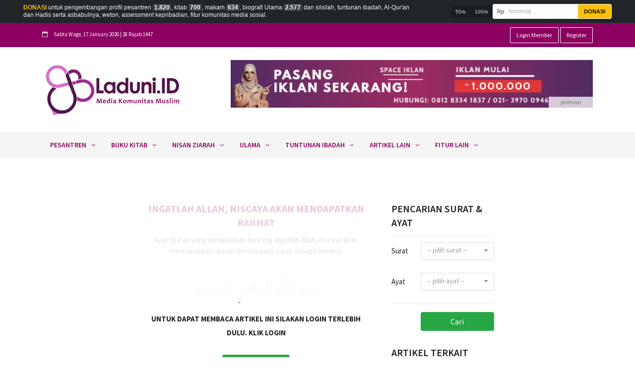

--- FILE ---
content_type: text/html; charset=UTF-8
request_url: https://www.laduni.id/alquran/tema/Ingatlah-Allah-niscaya-akan-mendapatkan-rahmat
body_size: 12030
content:
<!doctype html>
<html lang="id" class="no-js">

<head>
	<meta content="text/html; charset=utf-8" http-equiv="Content-Type">
	<meta http-equiv="X-UA-Compatible" content="IE=edge,chrome=1">
	<meta content="id" http-equiv="Content-Language">
	<meta name="viewport" content="width=device-width, initial-scale=1.0, maximum-scale=1">
	<title>Ayat Qur'an tentang Ingatlah Allah, niscaya akan mendapatkan rahmat  &rsaquo; LADUNI.ID - Media Komunitas Muslim</title>
	<meta name="author" content="Yayasan DIA">
	<meta name="distribution" content="Global" />
	<meta name="robots" content="index, follow">
	<meta name="copyright" content="Copyright 2026 LADUNI.ID - Media Komunitas Muslim" />
	<meta name="language" content="in,en" />
	<meta name="rating" content="General" />
	<meta name="robots" content="index,follow" />
	<meta name="googlebot" content="index,follow" />
	<meta name="revisit-after" content="20 minutes" />

	<meta name="expires" content="never" />
	<meta name="tgn.name" content="LADUNI.ID - Media Komunitas Muslim" />
	<meta name="tgn.nation" content="Indonesia" />
	<meta name="google-site-verification" content="q5CbtyWxOxcmEKdCXSS_iGMOZOE02SuN92qaCtgPvYs" />

	<meta name="fb:admins" content="100000289156856">
	<meta name="fb:app_id" content="773612959644252">

	
    <meta name="keywords" content="Ingatlah Allah,mendapatkan rahmat,rahmat Allah, terjemah, penjelasan, kemenag">
    <meta name="title" property="og:title" content="Ayat Qur'an tentang Ingatlah Allah, niscaya akan mendapatkan rahmat " />
    <meta name="description" property="og:description" content="Ayat Qur'an tentang Ingatlah Allah, niscaya akan mendapatkan rahmat ">
    <meta name="image" property="og:image" content="https://www.laduni.id/panel/themes/default/uploads/klasifikasi-quran/Ingatlah-Allah,-niscaya-akan-mendapatkan-rahmat.jpg" />

    <meta property="og:title" content="Ayat Qur'an tentang Ingatlah Allah, niscaya akan mendapatkan rahmat ">
    <meta property="og:description" content="Ayat Qur'an tentang Ingatlah Allah, niscaya akan mendapatkan rahmat ">
    <meta property="og:image" content="https://www.laduni.id/panel/themes/default/uploads/klasifikasi-quran/Ingatlah-Allah,-niscaya-akan-mendapatkan-rahmat.jpg">
    <meta property="og:url" content="https://www.laduni.id/alquran/tema/Ingatlah-Allah-niscaya-akan-mendapatkan-rahmat">
    <meta property="og:site_name" content="Ayat Qur'an tentang Ingatlah Allah, niscaya akan mendapatkan rahmat ">
    <meta property="og:locale" content="in_ID">
    <meta property="og:type" content="article">

    <!-- Twitter -->
    <meta property="twitter:card" content="summary_large_image">
    <meta property="twitter:url" content="https://www.laduni.id/alquran/tema/Ingatlah-Allah-niscaya-akan-mendapatkan-rahmat">
    <meta property="twitter:title" content="Ayat Qur'an tentang Ingatlah Allah, niscaya akan mendapatkan rahmat ">
    <meta property="twitter:description" content="Ayat Qur'an tentang Ingatlah Allah, niscaya akan mendapatkan rahmat ">
    <meta property="twitter:image" content="https://www.laduni.id/panel/themes/default/uploads/klasifikasi-quran/Ingatlah-Allah,-niscaya-akan-mendapatkan-rahmat.jpg">



	
		<script type='application/ld+json'>
			{
				"@context": "http://www.schema.org",
				"@type": "WebSite",
				"name": "Laduni",
				"alternateName": "Layanan Dunia Digital Nahdlatululama Indonesia",
				"url": "https://www.laduni.id/",
				"potentialAction": { "@type": "SearchAction", "target": "https://www.laduni.id/search/{search_term}", "query-input": "required name=search_term" }
			}
		</script>
	

	<!-- <script async src="https://pagead2.googlesyndication.com/pagead/js/adsbygoogle.js?client=ca-pub-3050810335174603" crossorigin="anonymous"></script> -->

	

	<link rel="icon" type="image/png" href="https://www.laduni.id//themes/default/images/favicon/favicon-96x96.png"
		sizes="96x96" />
	<link rel="icon" type="image/svg+xml" href="https://www.laduni.id//themes/default/images/favicon/favicon.svg" />
	<link rel="shortcut icon" href="https://www.laduni.id//themes/default/images/favicon/favicon.ico" />
	<link rel="apple-touch-icon" sizes="180x180"
		href="https://www.laduni.id//themes/default/images/favicon/apple-touch-icon.png" />
	<meta name="apple-mobile-web-app-title" content="Laduni.id" />
	<link rel="manifest" href="https://www.laduni.id//themes/default/images/favicon/site.webmanifest" />

	<link href="https://fonts.googleapis.com/css?family=Open+Sans:300,300i,400,400i,600,600i,700,700i,800"
		rel="stylesheet">
	<!-- <link rel="stylesheet" href="https://fonts.googleapis.com/css?family=Roboto+Condensed:200,300,700|Roboto:300,300i,400,400i,500,700,700i"> -->
	<link rel="stylesheet" type="text/css" href="/themes/default/css/modernmag-assets.min.css?v=1768594027"
		media="screen">
	<link rel="stylesheet" type="text/css" href="/themes/default/css/weather-icons.min.css" media="screen">
	<link rel="stylesheet" type="text/css" href="/themes/default/css/style.css?v=1768594027" media="screen">
	<link rel="stylesheet" type="text/css" href="/themes/default/js/jstree/themes/default/style.min.css">
	<link rel="stylesheet" type="text/css" href="/themes/default/css/custom.css?v=1768594027" media="screen">

	

	<script type="application/javascript" src="//anymind360.com/js/12230/ats.js"></script>
	<script async src="https://cse.google.com/cse.js?cx=07f3bc5e787fc4027"></script>
	<!-- </head> -->
</head>

<body>
	<input type="hidden" value="https://www.laduni.id/" id="base_url">
	<!-- Container -->
	<header class="donation-header-fixed">
		<div class="container-fluid">
			<div class="row align-items-center">
				<div class="col-lg-8 col-md-12">
					<p class="donation-text-full">
						<strong>DONASI</strong> untuk pengembangan profil pesantren <span
							class="stat-number">1.820</span>,
						kitab <span class="stat-number">700</span>,
						makam <span class="stat-number">634</span>,
						biografi Ulama <span class="stat-number">2.577</span> dan silsilah,
						tuntunan ibadah, Al-Qur'an dan Hadis serta asbabulnya, weton,
						assessment kepribadian, fitur komunitas media sosial.
					</p>
				</div>

				<div class="col-lg-4 col-md-12">
					<form action="https://www.laduni.id/membership/donation/checkout" method="post">
						<div class="form-container-row">

							<div class="chips-inline d-none d-xl-flex">
								<div class="chip-micro" onclick="setAmount(50000)">50rb</div>
								<div class="chip-micro" onclick="setAmount(100000)">100rb</div>
							</div>

							<div class="input-group-micro">
								<span class="addon-rp">Rp</span>
								<input type="text" class="input-micro rupiah-input" placeholder="Nominal..."
									id="displayAmount" autocomplete="off" required>

								<input type="hidden" name="amount" id="realAmount">

								<button type="submit" class="btn-micro">DONASI</button>
							</div>

						</div>
					</form>
				</div>

			</div>
		</div>
	</header>
	<div id="container">
		<!-- Header
			================================================== -->
		<header class="clearfix nav-mobile">
			<div class="row">
				<div class="col-12">
					<div class="p-2 bg-purple text-white"><small class="live-time"><i class="fa fa-calendar-o"></i>
							Sabtu
							Wage, 17 January 2026 | 28 Rajab 1447</small></div>
				</div>
				<div class="col-md-12">
					<button class="navbar-toggler" type="button" data-toggle="modal" data-target="#navbarModal"
						aria-controls="navbarModal" aria-expanded="false" aria-label="Toggle navigation">
						<span class="navbar-toggler-icon"></span>
					</button>
					<a class="navbar-brand" href="https://laduni.id">
						<img src="https://www.laduni.id/panel/themes/default/uploads/setting/Logo_Baru_Alternatif_edit_10_(Small).png" alt="LADUNI.ID - Media Komunitas Muslim"
							width="130px">
						<!-- <p>Syiar Digital NU</p> -->
					</a>

					<div class="modal fade" id="navbarModal" tabindex="-1" aria-labelledby="navbarModal"
						aria-hidden="true">
						<div class="modal-dialog">
							<div class="modal-content">
								<div class="modal-header">
									<h5 class="modal-title" id="navbarModal"><img
											src="https://www.laduni.id/panel/themes/default/uploads/setting/Logo_Baru_Alternatif_edit_10_(Small).png"
											alt="LADUNI.ID - Media Komunitas Muslim" width="130px"></h5>
									<button type="button" class="close" data-dismiss="modal" aria-label="Close">
										<span aria-hidden="true">&times;</span>
									</button>
								</div>
								<div class="modal-body">
									<a href="https://www.laduni.id/" class="d-block"><strong>Beranda</strong></a>
																											<a href="https://www.laduni.id/pesantren" class="d-block"><strong>Pesantren</strong></a>
																											<a href="https://www.laduni.id/https://pesantren.laduni.id" class="d-block ml-4">Peta Pesantren</a>
																																													<a href="https://www.laduni.id/pesantren/indeks" class="d-block ml-4">Indeks Pesantren [A-Z]</a>
																																													<a href="https://www.laduni.id/pesantren" class="d-block ml-4">List Pesantren [Update Terbaru]</a>
																																													<a href="https://www.laduni.id/#" class="d-block ml-4">Daftar Lembaga Pendidikan Lainnya</a>
																											<a href="https://www.laduni.id/perguruan-tinggi" class="d-block ml-5">Perguruan Tinggi</a>
																		<a href="https://www.laduni.id/sekolah-islam" class="d-block ml-5">Sekolah Islam</a>
																		<a href="https://www.laduni.id/lembaga-non-formal" class="d-block ml-5">Panti Asuhan</a>
																																													<hr>
																		<a href="https://www.laduni.id/kitab" class="d-block"><strong>Buku Kitab</strong></a>
																											<a href="https://www.laduni.id/kitab" class="d-block ml-4">List Kitab [Update Terbaru]</a>
																																													<a href="https://www.laduni.id/kitab/indeks" class="d-block ml-4">Indeks Kitab  [A-Z]</a>
																																																						<hr>
																		<a href="https://www.laduni.id/lokasi-ziarah" class="d-block"><strong>Nisan Ziarah</strong></a>
																											<a href="https://www.laduni.id/lokasi-ziarah" class="d-block ml-4">Indeks Lokasi Ziarah  [A-Z]</a>
																																																						<hr>
																		<a href="https://www.laduni.id/profil-ulama" class="d-block"><strong>Ulama</strong></a>
																											<a href="https://www.laduni.id/profil-ulama/indeks" class="d-block ml-4">Indeks Biografi Ulama  [A-Z]</a>
																																													<a href="https://www.laduni.id/profil-ulama" class="d-block ml-4">List Biografi Ulama [Update Terbaru]</a>
																																													<a href="https://www.laduni.id/profil-ulama-internasional" class="d-block ml-4">Daftar Biografi Bahasa Inggris</a>
																																													<a href="https://www.laduni.id/indeks-sanad" class="d-block ml-4">Indeks Sanad  [A-Z]</a>
																																													<a href="https://www.laduni.id/indeks-nasab" class="d-block ml-4">Indeks Nasab  [A-Z]</a>
																																																						<hr>
																		<a href="https://www.laduni.id/#" class="d-block"><strong>Tuntunan Ibadah</strong></a>
																											<a href="https://www.laduni.id/alquran" class="d-block ml-4">Indeks Surat Qur’an</a>
																																													<a href="https://www.laduni.id/indeks-tematik-alquran" class="d-block ml-4">Indeks Tematik Ayat Qur'an</a>
																																													<a href="https://www.laduni.id/indeks-tuntunan-ibadah" class="d-block ml-4">Indeks Artikel Tuntunan Ibadah [A-Z]</a>
																																													<a href="https://www.laduni.id/hadis-imam-bukhari" class="d-block ml-4">List Hadis Imam Bukhari</a>
																																													<a href="https://www.laduni.id/hadis-imam-muslim" class="d-block ml-4">List Hadis Imam Muslim</a>
																																													<a href="https://www.laduni.id/indeks-hadis-imam-bukhari" class="d-block ml-4">Indeks Hadis Imam Bukhari</a>
																																													<a href="https://www.laduni.id/indeks-hadis-imam-muslim" class="d-block ml-4">Indeks Hadis Imam Muslim</a>
																																																						<hr>
																		<a href="https://www.laduni.id/artikel-lain" class="d-block"><strong>Artikel Lain</strong></a>
																											<a href="https://www.laduni.id/konsultasi" class="d-block ml-4">Konsultasi</a>
																																													<a href="https://www.laduni.id/motivasi" class="d-block ml-4">Motivasi</a>
																																													<a href="https://www.laduni.id/tekno-disruption" class="d-block ml-4">Techno Disruption</a>
																																													<a href="https://www.laduni.id/santri-goes-to-papua" class="d-block ml-4">Santri Goes To Papua</a>
																																																						<hr>
																		<a href="https://www.laduni.id/fitur-lain" class="d-block"><strong>Fitur Lain</strong></a>
																											<a href="https://www.laduni.id/membership" class="d-block ml-4">Membership</a>
																											<a href="https://www.laduni.id/daftar" class="d-block ml-5">Register Member</a>
																		<a href="https://www.laduni.id/masuk" class="d-block ml-5">Login</a>
																		<a href="https://www.laduni.id/register-lembaga" class="d-block ml-5">Register Lembaga</a>
																		<a href="https://www.laduni.id/masuk?p=true" class="d-block ml-5">Login Lembaga</a>
																																				<a href="https://www.laduni.id/healing" class="d-block ml-4">Healing</a>
																											<a href="https://www.laduni.id/konsultasi-keluarga" class="d-block ml-5">Konsultasi Keluarga</a>
																		<a href="https://www.laduni.id/test-kepribadian" class="d-block ml-5">Assessment Kepribadian</a>
																		<a href="https://www.laduni.id/konsultasi-siap-nikah" class="d-block ml-5">Konsultasi Siap Nikah</a>
																		<a href="https://www.laduni.id/member/milestone" class="d-block ml-5">Alat Rencana Nikah</a>
																																				<a href="https://www.laduni.id/#" class="d-block ml-4">Info Laduni.ID</a>
																											<a href="https://www.laduni.id/laporan-donasi" class="d-block ml-5">Laporan Donasi</a>
																		<a href="https://www.laduni.id/kebijakan-privasi" class="d-block ml-5">Kebijakan Privasi</a>
																		<a href="https://www.laduni.id/tentang-laduniid" class="d-block ml-5">Tentang Kami</a>
																		<a href="https://www.laduni.id/faq-laduniid" class="d-block ml-5">FAQ</a>
																		<a href="https://www.laduni.id/peraturan-umum-laduniid" class="d-block ml-5">Peraturan Umum</a>
																		<a href="https://www.laduni.id/info-umum-donasi-laduniid" class="d-block ml-5">Info Umum Donasi Tanpa Kutip</a>
																		<a href="https://www.laduni.id/pengelola" class="d-block ml-5">Pengelola</a>
																		<a href="https://www.laduni.id/alamat-pengelola" class="d-block ml-5">Alamat Pengelola</a>
																																													<hr>
																	</div>
								<div class="modal-footer">
									<button type="button" class="btn btn-secondary" data-dismiss="modal">Tutup</button>
								</div>
							</div>
						</div>
					</div>

				</div>
			</div>
			<div class="search-box">
				<div class="gcse-search"></div>

			</div>
		</header>

		<header class="clearfix nav-dekstop">
			<h1 class="hidden">LADUNI.ID - Media Komunitas Muslim</h1>

			<div class="top-line">
				<div class="container">
					<div class="row">
						<div class="col-md-8 col-sm-7 col-6 d-none d-sm-block">
							<ul class="info-list">
								<li>
									<span class="live-time"><i class="fa fa-calendar-o"></i> Sabtu
										Wage, 17 January 2026
										| 28 Rajab 1447</span>
								</li>
							</ul>
						</div>
						
						<div class="col-md-4 col-sm-5 col-6">
														<div class="btn-member  pull-right">
																<a href="https://www.laduni.id/masuk?p=false" class="btn btn-success btn-small"
									title="Halaman Login Member Laduni.id">Login Member</a>
								<a href="https://www.laduni.id/daftar" class="btn btn-success btn-small"
									title="Daftar Menjadi Member Laduni.id">Register</a>
							</div>
													</div>
						<input type="hidden" id="csrf-guard" data-name="" data-hash="">
						
						<div class="col-12 d-block d-md-none">
							<hr>
							<ul class="info-list">
																								<li><a href="http://laduni.id/thaharah-bersuci.html" target="_blank"
										title="Bersuci">Bersuci</a></li>
																																<li><a href="https://www.laduni.id/shalat.html" target="_top"
										title="Shalat">Shalat</a></li>
																																<li><a href="https://www.laduni.id/puasa.html" target="_blank"
										title="Puasa">Puasa</a></li>
																																<li><a href="https://www.laduni.id/zakat-shadaqah-infak.html" target="_blank"
										title="ZIS">ZIS</a></li>
																																<li><a href="https://www.laduni.id/haji-umroh.html" target="_blank"
										title="Haji Umroh">Haji Umroh</a></li>
																																<li><a href="https://www.laduni.id/nikah.html" target="_blank"
										title="Nikah">Nikah</a></li>
																																<li><a href="https://www.laduni.id/wanita.html" target="_blank"
										title="Wanita">Wanita</a></li>
																																<li><a href="https://www.laduni.id/muamalah.html" target="_blank"
										title="Muamalah">Muamalah</a></li>
																																<li><a href="https://www.laduni.id/amaliyah.html" target="_blank"
										title="Amaliyah">Amaliyah</a></li>
																																<li><a href="https://www.laduni.id/bisnis-dan-perdagangan.html" target="_blank"
										title="Bisnis & Perdagangan">Bisnis & Perdagangan</a></li>
																																<li><a href="https://www.laduni.id//jenazah-makam.html" target="_top"
										title="Jenazah & Makam">Jenazah & Makam</a></li>
																																<li><a href="https://www.laduni.id/hewan-qurban-dan-aqiqah.html" target="_top"
										title="Qurban & Aqiqah">Qurban & Aqiqah</a></li>
																																<li><a href="https://www.laduni.id/warisan.html" target="_blank"
										title="Warisan">Warisan</a></li>
																																<li><a href="https://www.laduni.id/post/read/61777/penjelasan-lengkap-tentang-nahdlatul-ulama.html" target="_blank"
										title="Nahdlatul Ulama">Nahdlatul Ulama</a></li>
																																<li><a href="https://www.laduni.id/sekolah-islam.html" target="_blank"
										title="Sekolah">Sekolah</a></li>
																																<li><a href="https://www.laduni.id/pesantren.html" target="_blank"
										title="Pesantren">Pesantren</a></li>
																																<li><a href="https://www.laduni.id/perguruan-tinggi.html" target="_blank"
										title="Perguruan Tinggi">Perguruan Tinggi</a></li>
																																<li><a href="https://www.laduni.id/profil-ulama.html" target="_top"
										title="Ulama">Ulama</a></li>
																																<li><a href="https://www.laduni.id/lokasi-ziarah.html" target="_top"
										title="Lokasi Ziarah">Lokasi Ziarah</a></li>
																							</ul>
						</div>
					</div>
				</div>
			</div>
			<div class="header-banner-place">
				<div class="container">
					<div class="row">
						<div class="col-md-4">
							<a class="navbar-brand" href="https://laduni.id">
								<img src="https://www.laduni.id/panel/themes/default/uploads/setting/Logo_Baru_Alternatif_edit_10_(Small).png" alt="LADUNI.ID - Media Komunitas Muslim"
									width="281px">
								<!-- <p>Syiar Digital NU</p> -->
							</a>
						</div>
						<div class="col-md-8">
														<div class="advertisement">
								<a href="https://lang.it/A4BR3AWu">
									<img src="https://www.laduni.id/panel/themes/default/uploads/banner/20190424100833-1120-h5uvl6o9fz.jpg"
										alt="Banner Pilar laduni" title="Banner Pilar laduni">
								</a>
							</div>
													</div>
					</div>
				</div>
			</div>

			<nav class="navbar navbar-expand-lg bg-softwhite">
				<div class="container">
					<button class="navbar-toggler" type="button" data-toggle="collapse"
						data-target="#navbarSupportedContent" aria-controls="navbarSupportedContent"
						aria-expanded="false" aria-label="Toggle navigation">
						<span class="navbar-toggler-icon"></span>
					</button>

					<div class="collapse navbar-collapse" id="navbarSupportedContent">
						<ul class="navbar-nav mr-auto">
<li class="nav-item drop-link"><a href="https://www.laduni.id/pesantren.html" class="nav-link">Pesantren<i class="fa fa-angle-down" aria-hidden="true"></i></a>
<ul class="dropdown">
<li class="nav-item"><a href="https://pesantren.laduni.id">Peta Pesantren</a>
</li>
<li class="nav-item"><a href="https://www.laduni.id/pesantren/indeks.html">Indeks Pesantren [A-Z]</a>
</li>
<li class="nav-item"><a href="https://www.laduni.id/pesantren.html">List Pesantren [Update Terbaru]</a>
</li>
<li class="has-dropdown"><a href="https://www.laduni.id/#.html">Daftar Lembaga Pendidikan Lainnya</a>
<ul class="dropdown">
<li class="nav-item"><a href="https://www.laduni.id/perguruan-tinggi.html">Perguruan Tinggi</a>
</li>
<li class="nav-item"><a href="https://www.laduni.id/sekolah-islam.html">Sekolah Islam</a>
</li>
<li class="nav-item"><a href="https://www.laduni.id/lembaga-non-formal.html">Panti Asuhan</a>
</li>
</ul>
</li>
</ul>
</li>
<li class="nav-item drop-link"><a href="https://www.laduni.id/kitab.html" class="nav-link">Buku Kitab<i class="fa fa-angle-down" aria-hidden="true"></i></a>
<ul class="dropdown">
<li class="nav-item"><a href="https://www.laduni.id/kitab.html">List Kitab [Update Terbaru]</a>
</li>
<li class="nav-item"><a href="https://www.laduni.id/kitab/indeks.html">Indeks Kitab  [A-Z]</a>
</li>
</ul>
</li>
<li class="nav-item drop-link"><a href="https://www.laduni.id/lokasi-ziarah.html" class="nav-link">Nisan Ziarah<i class="fa fa-angle-down" aria-hidden="true"></i></a>
<ul class="dropdown">
<li class="nav-item"><a href="https://www.laduni.id/lokasi-ziarah.html">Indeks Lokasi Ziarah  [A-Z]</a>
</li>
</ul>
</li>
<li class="nav-item drop-link"><a href="https://www.laduni.id/profil-ulama.html" class="nav-link">Ulama<i class="fa fa-angle-down" aria-hidden="true"></i></a>
<ul class="dropdown">
<li class="nav-item"><a href="https://www.laduni.id/profil-ulama/indeks.html">Indeks Biografi Ulama  [A-Z]</a>
</li>
<li class="nav-item"><a href="https://www.laduni.id/profil-ulama.html">List Biografi Ulama [Update Terbaru]</a>
</li>
<li class="nav-item"><a href="https://www.laduni.id/profil-ulama-internasional.html">Daftar Biografi Bahasa Inggris</a>
</li>
<li class="nav-item"><a href="https://www.laduni.id/indeks-sanad.html">Indeks Sanad  [A-Z]</a>
</li>
<li class="nav-item"><a href="https://www.laduni.id/indeks-nasab.html">Indeks Nasab  [A-Z]</a>
</li>
</ul>
</li>
<li class="nav-item drop-link"><a href="https://www.laduni.id/#.html" class="nav-link">Tuntunan Ibadah<i class="fa fa-angle-down" aria-hidden="true"></i></a>
<ul class="dropdown">
<li class="nav-item active"><a href="https://www.laduni.id/alquran.html">Indeks Surat Qur&rsquo;an</a>
</li>
<li class="nav-item"><a href="https://www.laduni.id/indeks-tematik-alquran.html">Indeks Tematik Ayat Qur&#039;an</a>
</li>
<li class="nav-item"><a href="https://www.laduni.id/indeks-tuntunan-ibadah.html">Indeks Artikel Tuntunan Ibadah [A-Z]</a>
</li>
<li class="nav-item"><a href="https://www.laduni.id/hadis-imam-bukhari.html">List Hadis Imam Bukhari</a>
</li>
<li class="nav-item"><a href="https://www.laduni.id/hadis-imam-muslim.html">List Hadis Imam Muslim</a>
</li>
<li class="nav-item"><a href="https://www.laduni.id/indeks-hadis-imam-bukhari.html">Indeks Hadis Imam Bukhari</a>
</li>
<li class="nav-item"><a href="https://www.laduni.id/indeks-hadis-imam-muslim.html">Indeks Hadis Imam Muslim</a>
</li>
</ul>
</li>
<li class="nav-item drop-link"><a href="https://www.laduni.id/artikel-lain.html" class="nav-link">Artikel Lain<i class="fa fa-angle-down" aria-hidden="true"></i></a>
<ul class="dropdown">
<li class="nav-item"><a href="https://www.laduni.id/konsultasi.html">Konsultasi</a>
</li>
<li class="nav-item"><a href="https://www.laduni.id/motivasi.html">Motivasi</a>
</li>
<li class="nav-item"><a href="https://www.laduni.id/tekno-disruption.html">Techno Disruption</a>
</li>
<li class="nav-item"><a href="https://www.laduni.id/santri-goes-to-papua.html">Santri Goes To Papua</a>
</li>
</ul>
</li>
<li class="nav-item drop-link"><a href="https://www.laduni.id/fitur-lain.html" class="nav-link">Fitur Lain<i class="fa fa-angle-down" aria-hidden="true"></i></a>
<ul class="dropdown">
<li class="has-dropdown"><a href="https://www.laduni.id/membership.html">Membership</a>
<ul class="dropdown">
<li class="nav-item"><a href="https://www.laduni.id/daftar.html">Register Member</a>
</li>
<li class="nav-item"><a href="https://www.laduni.id/masuk.html">Login</a>
</li>
<li class="nav-item"><a href="https://www.laduni.id/register-lembaga.html">Register Lembaga</a>
</li>
<li class="nav-item"><a href="https://www.laduni.id/masuk?p=true.html">Login Lembaga</a>
</li>
</ul>
</li>
<li class="has-dropdown"><a href="https://www.laduni.id/healing.html">Healing</a>
<ul class="dropdown">
<li class="nav-item"><a href="https://www.laduni.id/konsultasi-keluarga.html">Konsultasi Keluarga</a>
</li>
<li class="nav-item"><a href="https://www.laduni.id/test-kepribadian.html">Assessment Kepribadian</a>
</li>
<li class="nav-item"><a href="https://www.laduni.id/konsultasi-siap-nikah.html">Konsultasi Siap Nikah</a>
</li>
<li class="nav-item"><a href="https://www.laduni.id/member/milestone.html">Alat Rencana Nikah</a>
</li>
</ul>
</li>
<li class="has-dropdown"><a href="https://www.laduni.id/#.html">Info Laduni.ID</a>
<ul class="dropdown">
<li class="nav-item"><a href="https://www.laduni.id/laporan-donasi.html">Laporan Donasi</a>
</li>
<li class="nav-item"><a href="https://www.laduni.id/kebijakan-privasi.html">Kebijakan Privasi</a>
</li>
<li class="nav-item"><a href="https://www.laduni.id/tentang-laduniid.html">Tentang Kami</a>
</li>
<li class="nav-item"><a href="https://www.laduni.id/faq-laduniid.html">FAQ</a>
</li>
<li class="nav-item"><a href="https://www.laduni.id/peraturan-umum-laduniid.html">Peraturan Umum</a>
</li>
<li class="nav-item"><a href="https://www.laduni.id/info-umum-donasi-laduniid.html">Info Umum Donasi Tanpa Kutip</a>
</li>
<li class="nav-item"><a href="https://www.laduni.id/pengelola.html">Pengelola</a>
</li>
<li class="nav-item"><a href="https://www.laduni.id/alamat-pengelola.html">Alamat Pengelola</a>
</li>
</ul>
</li>
</ul>
</li>
</ul>

					</div>
				</div>
			</nav>


			<ul class="nav d-lg-none d-xs-block d-sm-block nav-xs-submenu">
				<li class="nav-item"><a class="nav-link" href="#http://video.laduni.id"><i
							class="fa fa-caret-square-o-right"></i> &nbsp;Video</a></li>
				<li class="nav-item"><a class="nav-link" href="https://audio.laduni.id"><i class="fa fa-headphones"></i>
						&nbsp;Audio</a></li>
				<li class="nav-item"><a class="nav-link" href="https://pesantren.laduni.id"><i
							class="fa fa-building-o"></i> &nbsp;Pesantren</a></li>
				<li class="nav-item"><a class="nav-link" href="https://ziarah.laduni.id"><i
							class="fa fa-user-circle-o"></i> &nbsp;Ziarah</a></li>
				<li class="nav-item"><a class="nav-link" href="https://santri.laduni.id"><i
							class="fa fa-universal-access"></i> &nbsp;Santri Unggul</a></li>
				<li class="nav-item"><a class="nav-link" href="https://profesional.laduni.id"><i
							class="fa fa-graduation-cap"></i> &nbsp;Profesional Shaleh</a></li>
				<li class="nav-item"><a class="nav-link" href="https://zakat.laduni.id"><i
							class="fa fa-balance-scale"></i> &nbsp;Zakat</a></li>
				<li class="nav-item"><a class="nav-link" href="#https://buku.laduni.id"><i class="fa fa-book"></i>
						&nbsp;Kitab & Buku</a></li>
				<li class="nav-item"><a class="nav-link" href="https://quran.laduni.id"><i class="fa fa-tasks"></i>
						&nbsp;Al Qur'an</a></li>
			</ul>
		</header>

		
		<div class="d-block d-sm-none">
							<div class="advertisement">
					<a href="https://lang.it/A4BR3AWu">
						<img src="https://www.laduni.id/panel/themes/default/uploads/banner/20190424100833-1120-h5uvl6o9fz.jpg" alt="Banner Pilar laduni"
							title="Banner Pilar laduni">
					</a>
				</div>
					</div>
		<!-- End Header -->

		<section id="content-section" class="pt-0">
			<div class="container-fluid">
				<div class="row pt-5">
					
					<div class="col-lg-3 col-xl-2">
						
													
					</div>
					

					<div class="col-lg-6 col-xl-8">
						
    <!-- content-section
            ================================================== -->
    <section id="content-section">
        <div class="container">

            <div class="row">
                <div class="col-lg-8">
                    <section class="surat">
                        <article>
                            <h2 class="text-center"><a href="#" class="black"> Ingatlah Allah, niscaya akan mendapatkan rahmat </a></h2>

                            <p class="post-inf grey text-center">
                                Ayat Qur'an yang menjelaskan tentang Ingatlah Allah, niscaya akan mendapatkan rahmat  berada pada surat sebagai berikut:
                                </p>

                                <p class="bismillah">بِسْمِ اللّٰهِ الرَّحْمٰنِ الرَّحِيْمِ</p>


                                










                                                                        <div class="text-center">
                                        <div class="article-overlay"></div>
                                        <h3 class="article-overlay-text">UNTUK DAPAT MEMBACA ARTIKEL INI SILAKAN LOGIN TERLEBIH
                                            DULU. KLIK LOGIN</h3>
                                        <button type="button" class="btn btn-success" data-target="#modal-fullscreen"
                                            data-toggle="modal">Masuk ke Laduni</button>
                                    </div>










                                                                    


                            </article>
                        </section>

                        <div class="advertisement mt-4">
                            <a href="https://nsp.telkomsel.com/mytelkomsellist/webviewsearchnspquery?inputcsrf=8cf29d3afa11b2facbdcdd4ac0b0c643873afbdb&inputsearchmo=riyadlul+jannah">
                                <img src="https://www.laduni.id/themes/default/upload/banner-nsp/2.jpg" alt="Ahmad Ya Habibi  #1" title="Ahmad Ya Habibi  #1">
                            </a>
                        </div>

                        <div class="d-block">
                            <div class="row mt-4">
                                <p>Support kami dengan berbelanja di sini:</p>
<div class="row">
        <div class="col-md-3">
        <a href="https://atid.me/go/rFw5HmQ3" target="_blank" class="">
            <div class="affiliate-image">
                <img src="https://down-id.img.susercontent.com/file/id-11134207-7rasd-m1f0pg8ir4pxfb.webp" alt="Ustraa Power Face wash-Energize & De Tan 100g - Perawatan Membersihkan Wajah dan Mencerahkan Wajah" title="Ustraa Power Face wash-Energize & De Tan 100g - Perawatan Membersihkan Wajah dan Mencerahkan Wajah" class="img-fluid">
                <small class="affiliate-price">Rp107.000</small>
            </div>
            <small>Ustraa Power Face wash-Energize & De Tan 100g - Perawatan Membersihkan Wajah dan Mencerahkan Wajah</small>
        </a>
    </div>
        <div class="col-md-3">
        <a href="https://atid.me/go/6zBD8KA7" target="_blank" class="">
            <div class="affiliate-image">
                <img src="https://down-id.img.susercontent.com/file/id-11134207-7r98q-llonbbm1qhb3fc.webp" alt="Mosh x EVOS Latte Bottle Tumbler Botol Minum 450ml Blue" title="Mosh x EVOS Latte Bottle Tumbler Botol Minum 450ml Blue" class="img-fluid">
                <small class="affiliate-price">Rp425.000</small>
            </div>
            <small>Mosh x EVOS Latte Bottle Tumbler Botol Minum 450ml Blue</small>
        </a>
    </div>
        <div class="col-md-3">
        <a href="https://atid.me/go/ylPahq6f" target="_blank" class="">
            <div class="affiliate-image">
                <img src="https://racoonofficial.com/wp-content/uploads/racoon-arap-new-size-text-3-700x700.jpg" alt="RACOON ARAP Spray – Obat Anti Rayap / Racun Rayap Semprot Cair" title="RACOON ARAP Spray – Obat Anti Rayap / Racun Rayap Semprot Cair" class="img-fluid">
                <small class="affiliate-price">Rp94.000</small>
            </div>
            <small>RACOON ARAP Spray – Obat Anti Rayap / Racun Rayap Semprot Cair</small>
        </a>
    </div>
        <div class="col-md-3">
        <a href="https://atid.me/go/oGNDwB95" target="_blank" class="">
            <div class="affiliate-image">
                <img src="https://contents.mediadecathlon.com/p2583950/k$07666bce95e2efdf72d5837b37a14e96/jaket-mendaki-anti-air-anak-laki-laki-mh150-umur-7-15th-hitam-quechua-8786618.jpg?f=768x0&format=auto" alt="Jaket Mendaki Anti Air Anak Laki-laki MH150 - Umur 7-15th - Hitam" title="Jaket Mendaki Anti Air Anak Laki-laki MH150 - Umur 7-15th - Hitam" class="img-fluid">
                <small class="affiliate-price">Rp359.000</small>
            </div>
            <small>Jaket Mendaki Anti Air Anak Laki-laki MH150 - Umur 7-15th - Hitam</small>
        </a>
    </div>
    </div>                            </div>
                        </div>

                    </div>
                    <div class="col-lg-4 sidebar-sticky">

                        <div class="sidebar">
                            <div class="widget">
                                <h2>Pencarian Surat & Ayat </h2>
                                <form action="https://www.laduni.id/alquran/ayat/">
                                    <div class="form-group row">
                                        <label for="select-surat" class="col-sm-3 col-form-label">
                                            <p>Surat</p>
                                        </label>
                                        <div class="col-sm-9">
                                            <select class="form-control select2-search" id="select-surat"
                                                data-type="index-quran" data-placeholder="-- pilih surat --"
                                                required="true"></select>
                                        </div>
                                    </div>
                                    <div class="form-group row">
                                        <label for="select-ayat" class="col-sm-3 col-form-label">
                                            <p>Ayat</p>
                                        </label>
                                        <div class="col-sm-9">
                                            <select class="form-control select2-search" id="select-ayat"
                                                data-placeholder="-- pilih ayat --" required="true"></select>
                                        </div>
                                    </div>
                                    <hr>
                                    <div class="form-group row">
                                        <div class="col-sm-9 offset-sm-3">
                                            <button type="submit" class="btn btn-success btn-block pointer">Cari</button>
                                        </div>
                                    </div>

                                </form>
                            </div>

                            <div class="widget widget-readmore">
                                <h2>Artikel Terkait</h2>
                                <ul class="list-news">
                                                                            <li>
                                            <a href="https://www.laduni.id/post/read/56584/0127-urutan-peristiwa-tanda-tanda-kiamat-akan-tiba"
                                                title="Urutan Peristiwa Tanda-Tanda Kiamat Akan Tiba">Urutan Peristiwa Tanda-Tanda Kiamat Akan Tiba</a>
                                        </li>
                                                                            <li>
                                            <a href="https://www.laduni.id/post/read/55367/suka-menghina-ciri-orang-yang-sedang-dihinakan-allah"
                                                title="Suka Menghina, Ciri Orang yang Sedang Dihinakan Allah">Suka Menghina, Ciri Orang yang Sedang Dihinakan Allah</a>
                                        </li>
                                                                            <li>
                                            <a href="https://www.laduni.id/post/read/522456/hadis-imam-muslim-no-2456-barangsiapa-ingin-menimpakan-keburukkan-kepada-penduduk-madinah-maka-allah-akan-menimpakan-kehinaan-kepadanya"
                                                title="Hadis Imam Muslim No. 2456 : Barangsiapa ingin menimpakan keburukkan kepada penduduk Madinah maka Allah akan menimpakan kehinaan kepadanya">Hadis Imam Muslim No. 2456 : Barangsiapa ingin menimpakan keburukkan kepada penduduk Madinah maka Allah akan menimpakan kehinaan kepadanya</a>
                                        </li>
                                                                            <li>
                                            <a href="https://www.laduni.id/post/read/522457/hadis-imam-muslim-no-2457-barangsiapa-ingin-menimpakan-keburukkan-kepada-penduduk-madinah-maka-allah-akan-menimpakan-kehinaan-kepadanya"
                                                title="Hadis Imam Muslim No. 2457 : Barangsiapa ingin menimpakan keburukkan kepada penduduk Madinah maka Allah akan menimpakan kehinaan kepadanya">Hadis Imam Muslim No. 2457 : Barangsiapa ingin menimpakan keburukkan kepada penduduk Madinah maka Allah akan menimpakan kehinaan kepadanya</a>
                                        </li>
                                                                            <li>
                                            <a href="https://www.laduni.id/post/read/522458/hadis-imam-muslim-no-2458-barangsiapa-ingin-menimpakan-keburukkan-kepada-penduduk-madinah-maka-allah-akan-menimpakan-kehinaan-kepadanya"
                                                title="Hadis Imam Muslim No. 2458 : Barangsiapa ingin menimpakan keburukkan kepada penduduk Madinah maka Allah akan menimpakan kehinaan kepadanya">Hadis Imam Muslim No. 2458 : Barangsiapa ingin menimpakan keburukkan kepada penduduk Madinah maka Allah akan menimpakan kehinaan kepadanya</a>
                                        </li>
                                                                            <li>
                                            <a href="https://www.laduni.id/post/read/58426/0133-tanda-tanda-kiamat-yang-jarang-di-pubilkasikan"
                                                title="Tanda - tanda Kiamat yang Jarang Dipubilkasikan">Tanda - tanda Kiamat yang Jarang Dipubilkasikan</a>
                                        </li>
                                                                            <li>
                                            <a href="https://www.laduni.id/post/read/69442/hati-hati-dalam-membicarakan-hadits-tentang-tanda-kiamat"
                                                title="Hati-Hati dalam Membicarakan Hadits tentang Tanda Kiamat">Hati-Hati dalam Membicarakan Hadits tentang Tanda Kiamat</a>
                                        </li>
                                                                            <li>
                                            <a href="https://www.laduni.id/post/read/74333/sedikit-gambaran-tentang-dahsyatnya-hari-kiamat-untuk-bahan-muhasabah"
                                                title="Sedikit Gambaran Tentang Dahsyatnya Hari Kiamat Untuk Bahan Muhasabah">Sedikit Gambaran Tentang Dahsyatnya Hari Kiamat Untuk Bahan Muhasabah</a>
                                        </li>
                                                                            <li>
                                            <a href="https://www.laduni.id/post/read/55398/doa-ketika-mendengar-petir"
                                                title="Doa Ketika Mendengar Petir">Doa Ketika Mendengar Petir</a>
                                        </li>
                                                                            <li>
                                            <a href="https://www.laduni.id/post/read/56043/tata-cara-berziarah"
                                                title="Tata Cara Berziarah">Tata Cara Berziarah</a>
                                        </li>
                                                                    </ul>
                            </div>


                            <div class="widget">
                                <h2>Asbabul Nuzul</h2>
                                                                    <ul class="list-news">
                                                                                    <li>
                                                <a href="https://laduni.id/asbabulnuzul/1/asbabun-nuzul-surat-al-baqarah-ayat-62"
                                                    title="Asbabun Nuzul Surat Al Baqarah Ayat 62 - Nasib Kaum Nasrani yang Beriman kepada Allah sebelum Nabi  Menjadi Rasul">Asbabun Nuzul Surat Al Baqarah Ayat 62 - Nasib Kaum Nasrani yang Beriman kepada Allah sebelum Nabi  Menjadi Rasul</a>
                                            </li>
                                                                                    <li>
                                                <a href="https://laduni.id/asbabulnuzul/2/asbabun-nuzul-surat-al-baqarah-ayat-76"
                                                    title="Asbabun Nuzul Surat Al Baqarah Ayat 76 - Sikap Rahib Yahudi kepada Kaum Yahudi yang Mengakui Kenabian Nabi Muhammad">Asbabun Nuzul Surat Al Baqarah Ayat 76 - Sikap Rahib Yahudi kepada Kaum Yahudi yang Mengakui Kenabian Nabi Muhammad</a>
                                            </li>
                                                                                    <li>
                                                <a href="https://laduni.id/asbabulnuzul/3/asbabun-nuzul-surat-al-baqarah-ayat-80-81"
                                                    title="Asbabun Nuzul Surat Al Baqarah Ayat 80-81 - Keyakinan Salah kaum Yahudi tentang Siksa di Neraka">Asbabun Nuzul Surat Al Baqarah Ayat 80-81 - Keyakinan Salah kaum Yahudi tentang Siksa di Neraka</a>
                                            </li>
                                                                                    <li>
                                                <a href="https://laduni.id/asbabulnuzul/4/asbabun-nuzul-surat-al-baqarah-ayat-89"
                                                    title="Asbabun Nuzul Surat Al Baqarah Ayat 89 - Pengingkaran kaum Yahudi atas Kenabian Nabi Muhammad karena Bukan dari Bangsa Yahudi">Asbabun Nuzul Surat Al Baqarah Ayat 89 - Pengingkaran kaum Yahudi atas Kenabian Nabi Muhammad karena Bukan dari Bangsa Yahudi</a>
                                            </li>
                                                                                    <li>
                                                <a href="https://laduni.id/asbabulnuzul/5/asbabun-nuzul-surat-al-baqarah-ayat-97-98"
                                                    title="Asbabun Nuzul Surat Al Baqarah Ayat 97-98 - Kesalahan Kaum Yahudi dalam Memusuhi Jibril">Asbabun Nuzul Surat Al Baqarah Ayat 97-98 - Kesalahan Kaum Yahudi dalam Memusuhi Jibril</a>
                                            </li>
                                                                                    <li>
                                                <a href="https://laduni.id/asbabulnuzul/6/asbabun-nuzul-surat-al-baqarah-ayat-115"
                                                    title="Asbabun Nuzul Surat Al Baqarah Ayat 115 - Ridla Allah dalam Penentuan Kiblat">Asbabun Nuzul Surat Al Baqarah Ayat 115 - Ridla Allah dalam Penentuan Kiblat</a>
                                            </li>
                                                                                    <li>
                                                <a href="https://laduni.id/asbabulnuzul/7/asbabun-nuzul-surat-al-baqarah-ayat-142"
                                                    title="Asbabun Nuzul Surat Al Baqarah Ayat 142 - Perintah Allah Mengubah Arah Kiblat ke Mekah yang Membuat Heran Kaum Yahudi">Asbabun Nuzul Surat Al Baqarah Ayat 142 - Perintah Allah Mengubah Arah Kiblat ke Mekah yang Membuat Heran Kaum Yahudi</a>
                                            </li>
                                                                                    <li>
                                                <a href="https://laduni.id/asbabulnuzul/8/asbabun-nuzul-surat-al-baqarah-ayat-143"
                                                    title="Asbabun Nuzul Surat Al Baqarah Ayat 143 - Kekhawatiran Umat Islam atas Saudara Mereka yang Telah Wafat yang Shalat Menghadap ke Baitul Maqdis">Asbabun Nuzul Surat Al Baqarah Ayat 143 - Kekhawatiran Umat Islam atas Saudara Mereka yang Telah Wafat yang Shalat Menghadap ke Baitul Maqdis</a>
                                            </li>
                                                                                    <li>
                                                <a href="https://laduni.id/asbabulnuzul/9/asbabun-nuzul-surat-al-baqarah-ayat-158"
                                                    title="Asbabun Nuzul Surat Al Baqarah Ayat 158 -Allah Melestarikan Hukum dari Sa'i antara Safa dan Marwah">Asbabun Nuzul Surat Al Baqarah Ayat 158 -Allah Melestarikan Hukum dari Sa'i antara Safa dan Marwah</a>
                                            </li>
                                                                                    <li>
                                                <a href="https://laduni.id/asbabulnuzul/10/asbabun-nuzul-surat-al-baqarah-ayat-187"
                                                    title="Asbabun Nuzul Surat Al Baqarah Ayat 187 - Ketetapan Allah atas Waktu Berbuka Puasa">Asbabun Nuzul Surat Al Baqarah Ayat 187 - Ketetapan Allah atas Waktu Berbuka Puasa</a>
                                            </li>
                                                                            </ul>
                                                            </div>

                            <div class="widget">
                                <h2>Tematik Qur'an</h2>
                                                                    <ul class="list-news">
                                                                                    <li>
                                                <a href="https://laduni.id/alquran/tema/Doa-Ibrahim-as"
                                                    title="Doa Ibrahim as ">Doa Ibrahim as </a>
                                            </li>
                                                                                    <li>
                                                <a href="https://laduni.id/alquran/tema/Doa-mohon-diselamatkan-dari-siksa-api-neraka"
                                                    title="Doa mohon diselamatkan dari siksa api neraka ">Doa mohon diselamatkan dari siksa api neraka </a>
                                            </li>
                                                                                    <li>
                                                <a href="https://laduni.id/alquran/tema/Keesaan-dan-kekuasaan-Allah"
                                                    title="Keesaan dan kekuasaan Allah ">Keesaan dan kekuasaan Allah </a>
                                            </li>
                                                                                    <li>
                                                <a href="https://laduni.id/alquran/tema/Perintah-Tuhan-kepada-Musa-untuk-menyelematkan-Bani-Israil-dari-Firaun"
                                                    title="Perintah Tuhan kepada Musa untuk menyelematkan Bani Israil dari Firaun ">Perintah Tuhan kepada Musa untuk menyelematkan Bani Israil dari Firaun </a>
                                            </li>
                                                                                    <li>
                                                <a href="https://laduni.id/alquran/tema/Kehidupan-akhirat-ditentukan-oleh-amal-di-dunia"
                                                    title="Kehidupan akhirat ditentukan oleh amal di dunia ">Kehidupan akhirat ditentukan oleh amal di dunia </a>
                                            </li>
                                                                                    <li>
                                                <a href="https://laduni.id/alquran/tema/Fungsi-ibadah-mendekatkan-diri-kepada-Allah"
                                                    title="Fungsi ibadah: mendekatkan diri kepada Allah ">Fungsi ibadah: mendekatkan diri kepada Allah </a>
                                            </li>
                                                                                    <li>
                                                <a href="https://laduni.id/alquran/tema/Doa-Ibrahim"
                                                    title="Doa Ibrahim ">Doa Ibrahim </a>
                                            </li>
                                                                                    <li>
                                                <a href="https://laduni.id/alquran/tema/Kelahiran-Isa-tanpa-Bapak"
                                                    title="Kelahiran Isa tanpa Bapak ">Kelahiran Isa tanpa Bapak </a>
                                            </li>
                                                                                    <li>
                                                <a href="https://laduni.id/alquran/tema/Tak-toleransi-keimanan-dan-peribadatan-dalam-Islam"
                                                    title="Tak toleransi keimanan dan peribadatan dalam Islam ">Tak toleransi keimanan dan peribadatan dalam Islam </a>
                                            </li>
                                                                                    <li>
                                                <a href="https://laduni.id/alquran/tema/Janji-Allah-untuk-orang-bertakwa"
                                                    title="Janji Allah untuk orang bertakwa ">Janji Allah untuk orang bertakwa </a>
                                            </li>
                                                                            </ul>
                                
                            </div>
                        </div>
                        <!-- End sidebar -->

                    </div>
                    <!-- End col-md-3 -->

                </div>

            </div>
        </section>
        <!-- End content section -->
    
					</div>

					
					<div class="col-lg-3 col-xl-2">
						

						
					</div>
					
				</div>
			</div>
		</section>

		<!-- footer
			================================================== -->
		<footer>
			<div class="container">

				<div class="up-footer">
					<div class="row">

						<div class="col-lg-4 col-md-6">
							<div class="footer-widget text-widget">
								<h2><a href="https://laduni.id"><img src="https://www.laduni.id/panel/themes/default/uploads/setting/Logo_Baru_Alternatif_edit_10_(Small).png"
											alt="LADUNI.ID - Media Komunitas Muslim" class="img-fluid img-thumbnail"></a></h2>
								<p>Situs ini dibangun atas rasa cinta kepada Rasulullah dan para ulama selaku pewaris nabi yang menyajikan info profil pesantren, sekolah islam, biografi ulama, lokasi ziarah, tuntunan ibadah, shalat, puasa, zakat, haji, tahlil, psikologi, khutbah, serta berita dan artikel keagamaan khas Ahlussunnah wal Jamaah Annahdliyah.</p>
								<ul class="social-icons">
									<li><a class="facebook" href="https://www.facebook.com/LaduniMedia"><i
												class="fa fa-facebook"></i></a></li>
									<li><a class="twitter" href="https://twitter.com/laduniid"><i
												class="fa fa-twitter"></i></a>
									</li>
									<li><a class="instagram" href="https://www.instagram.com/laduniid/"><i
												class="fa fa-instagram"></i></a></li>
									<li><a class="youtube" href="https://www.youtube.com/channel/UC5rSOaTvawh5VdlhBte6Few"><i
												class="fa fa-youtube"></i></a>
									</li>
									<li><a class="google" href="https://www.laduni.id/rss"><i class="fa fa-rss"></i></a></li>
								</ul>
								<div class="clearfix">&nbsp;</div>
								<a href="https://validator.w3.org/feed/check.cgi?url=http%3A//laduni.id/rss"
									target="_blank"><img src="https://www.laduni.id/themes/default/images/valid-rss-rogers.png"
										alt="[Valid RSS]" title="Validate my RSS feed" /></a>
							</div>
						</div>

						<div class="col-lg-4 col-md-6">
							<div class="footer-widget popular-widget">
								<h2>Berita Terbaru</h2>
								<ul class="small-posts">
																			<li>
											<a href='https://www.laduni.id/post/read/526834/menyusuri-jejak-sanad-keilmuan-islam-para-ulama-di-nusantara'>
												<img class="mb-2 rounded"
													src="https://img.laduni.id/uploads/post/2025/09-30/526834/laduniid-806326f5-8b2c-4740-b668-6a4913f0ddf7.jpg?p=thumbnail"
													alt="Menyusuri Jejak Sanad Keilmuan Islam Para Ulama di Nusantara">
											</a>
											<div class="post-cont">
												<h2><a href='https://www.laduni.id/post/read/526834/menyusuri-jejak-sanad-keilmuan-islam-para-ulama-di-nusantara'
														title="Menyusuri Jejak Sanad Keilmuan Islam Para Ulama di Nusantara">Menyusuri Jejak Sanad Keilmuan Islam Para Ulama di Nusantara</a></h2>
																							</div>
										</li>
																			<li>
											<a href='https://www.laduni.id/post/read/526833/gus-irfan-dorong-reformasi-layanan-kemenhaj-bersih-terukur-dan-melayani-jemaah'>
												<img class="mb-2 rounded"
													src="https://img.laduni.id/uploads/post/2025/09-30/526833/laduniid-b1e8c79a-2f6c-4697-aadc-86f3c85597fb.jpg?p=thumbnail"
													alt="Gus Irfan Dorong Reformasi Layanan Kemenhaj: Bersih, Terukur, dan Melayani Jemaah">
											</a>
											<div class="post-cont">
												<h2><a href='https://www.laduni.id/post/read/526833/gus-irfan-dorong-reformasi-layanan-kemenhaj-bersih-terukur-dan-melayani-jemaah'
														title="Gus Irfan Dorong Reformasi Layanan Kemenhaj: Bersih, Terukur, dan Melayani Jemaah">Gus Irfan Dorong Reformasi Layanan Kemenhaj: Bersih, Terukur, dan Melayani Jemaah</a></h2>
																							</div>
										</li>
																			<li>
											<a href='https://www.laduni.id/post/read/526832/mahfel-dari-iran-menyapa-indonesia-100-juta-pemirsa-jadi-inspirasi'>
												<img class="mb-2 rounded"
													src="https://img.laduni.id/uploads/post/2025/09-30/526832/laduniid-35fc3de8-61bb-40c3-89c2-b717dd7b86bd.jpg?p=thumbnail"
													alt="Mahfel dari Iran Menyapa Indonesia, 100 Juta Pemirsa Jadi Inspirasi">
											</a>
											<div class="post-cont">
												<h2><a href='https://www.laduni.id/post/read/526832/mahfel-dari-iran-menyapa-indonesia-100-juta-pemirsa-jadi-inspirasi'
														title="Mahfel dari Iran Menyapa Indonesia, 100 Juta Pemirsa Jadi Inspirasi">Mahfel dari Iran Menyapa Indonesia, 100 Juta Pemirsa Jadi Inspirasi</a></h2>
																							</div>
										</li>
																			<li>
											<a href='https://www.laduni.id/post/read/526831/mbg-antara-berkah-dan-ujian-menuju-indonesia-emas'>
												<img class="mb-2 rounded"
													src="https://img.laduni.id/uploads/post/2025/09-27/526831/laduniid-3f610086-13f9-4fef-abd2-c90268ce47f2.jpg?p=thumbnail"
													alt="MBG: Antara Berkah dan Ujian Menuju Indonesia Emas">
											</a>
											<div class="post-cont">
												<h2><a href='https://www.laduni.id/post/read/526831/mbg-antara-berkah-dan-ujian-menuju-indonesia-emas'
														title="MBG: Antara Berkah dan Ujian Menuju Indonesia Emas">MBG: Antara Berkah dan Ujian Menuju Indonesia Emas</a></h2>
																							</div>
										</li>
									
								</ul>
							</div>
						</div>

						<div class="col-lg-4 col-md-6">
							<div class="footer-widget featured-widget">
								<h2>Artikel Pilihan</h2>
								<ul class="small-posts">

																	</ul>
								<a href="https://laduni.id/app-v1.12.0.apk" target="_blank"><img class="mt-4 img-fluid"
										src="https://www.laduni.id/themes/default/images/banner-playstore.png"
										alt="Ayo install aplikasi Laduni di gadget Anda!"></a>
							</div>
						</div>
					</div>
				</div>
				<div class="down-footer">
					<ul class="list-footer">
																					<li><a href="https://www.laduni.id/nasional.html" title="Nasional">Nasional</a></li>
																												<li><a href="https://www.laduni.id/internasional.html" title="Internasional">Internasional</a></li>
																												<li><a href="https://www.laduni.id/Aswaja.html" title="Aswaja">Aswaja</a></li>
																												<li><a href="https://www.laduni.id/politik-hukum.html" title="Politik">Politik</a></li>
																												<li><a href="https://www.laduni.id/ekonomi.html" title="Ekonomi">Ekonomi</a></li>
																												<li><a href="https://www.laduni.id/sosial-seni-budaya.html" title="Sosial Seni Budaya">Sosial Seni Budaya</a></li>
																												<li><a href="https://www.laduni.id/artikel.html" title="Artikel">Artikel</a></li>
																												<li><a href="https://www.laduni.id/profil-tokoh.html" title="Tokoh">Tokoh</a></li>
																												<li><a href="https://www.laduni.id/sejarah.html" title="Sejarah">Sejarah</a></li>
																												<li><a href="https://www.laduni.id/cerita-hikmah.html" title="Cerita Hikmah">Cerita Hikmah</a></li>
																												<li><a href="https://www.laduni.id/cerita-canda.html" title="Canda">Canda</a></li>
																												<li><a href="https://www.laduni.id/sosial-budaya.html" title="Sosial Budaya">Sosial Budaya</a></li>
																												<li><a href="https://www.laduni.id/motivasi.html" title="Motivasi">Motivasi</a></li>
																												<li><a href="https://www.laduni.id/serial-edukasi.html" title="Edukasi">Edukasi</a></li>
																												<li><a href="https://www.laduni.id/tekno-disruption.html" title="Tekno & Disruption">Tekno & Disruption</a></li>
																												<li><a href="https://www.laduni.id/islam-nusantara.html" title="Islam Nusantara">Islam Nusantara</a></li>
																												<li><a href="https://www.laduni.id/konsultasi-keluarga.html" title="| Konsultasi Keluarga">| Konsultasi Keluarga</a></li>
																												<li><a href="https://www.laduni.id/konsultasi-siap-nikah.html" title="| Konsultasi Siap Nikah Umur 25 Tahun |">| Konsultasi Siap Nikah Umur 25 Tahun |</a></li>
																												<li><a href="https://www.laduni.id/santri-goes-to-papua.html" title="| Santri Goes to Papua">| Santri Goes to Papua</a></li>
																												<li><a href="https://www.laduni.id/https://www.laduni.id/alamat-pengelola.html" title="Kontak">Kontak</a></li>
																		</ul>
					<span>© 2026 - <a href="https://www.laduni.id/" target="_blank">Laduni.id</a></span>
				</div>

			</div>
		</footer>
		<!-- End footer -->
	</div>
	<!-- End Container -->

	
	
		<!-- Google tag (gtag.js) -->
		<script async src="https://www.googletagmanager.com/gtag/js?id=G-YK80WN4JEP"></script>
		<script>
			window.dataLayer = window.dataLayer || [];

			function gtag() { dataLayer.push(arguments); }
			gtag('js', new Date());

			gtag('config', 'G-YK80WN4JEP');
		</script>
	

	<script>
		const BASE_URL = 'https://www.laduni.id/';
	</script>

	<script src="https://www.gstatic.com/firebasejs/7.16.1/firebase-app.js"></script>
	<script src="https://www.gstatic.com/firebasejs/8.2.1/firebase-analytics.js"></script>
	<script src="https://www.gstatic.com/firebasejs/7.16.1/firebase-messaging.js"></script>
	<script src="/themes/default/js/modernmag-plugins.min.js"></script>
	<script src="/themes/default/js/PrayTimes.js"></script>
	<script src="/themes/default/js/popper.js"></script>
	<script src="/themes/default/js/bootstrap.bundle.min.js"></script>
	<script src="/themes/default/js/lazysizes.min.js"></script>
	<script src="/themes/default/js/select2/select2.min.js"></script>
	<script src="/themes/default/js/push-notif.js"></script>
	<script src="/themes/default/js/jquery.marquee.min.js"></script>
	<script src="https://cdnjs.cloudflare.com/ajax/libs/jquery.mask/1.14.16/jquery.mask.min.js"
		integrity="sha512-pHVGpX7F/27yZ0ISY+VVjyULApbDlD0/X0rgGbTqCE7WFW5MezNTWG/dnhtbBuICzsd0WQPgpE4REBLv+UqChw=="
		crossorigin="anonymous" referrerpolicy="no-referrer"></script>

	
    <script type="text/javascript">
        $('ul.pagination-list').append(
            '<li class="page"><a href="http://www.laduni.id/index-al-quran-30-juz-114-surat.html">Index Al-Quran</a></li>'
        );
    </script>


	<script type="text/javascript" src="/themes/default/js/jstree/jstree.min.js"></script>
	

			<div class="modal fade modal-fullscreen" id="modal-fullscreen" tabindex="-1" role="dialog"
			aria-labelledby="myModalLabel" aria-hidden="true">
			<div class="modal-dialog">
				<div class="modal-content">
					<div class="modal-body">
						<div data-load-url="https://www.laduni.id/membership/login?xhr=true&redirect=alquran/tema/Ingatlah-Allah-niscaya-akan-mendapatkan-rahmat"></div>
					</div>
				</div>
			</div>
		</div>
		
			<script>
				var csrfName = $('#csrf-guard').data('name');
				var csrfHash = $('#csrf-guard').data('hash');

				$(document).on('submit', '.form-login-modal', function(ev) {
					ev.preventDefault();
					$('#submit-register2').empty().html('<i class="fa fa-spinner fa-spin"></i> Loading ..')


					$('input[name="' + csrfName + '"]').val(csrfHash);

					$.ajax({
						url: $('#base_url').val() + '/member/authenticate',
						method: 'POST',
						data: $(this).serializeArray(),
					}).then(function(response) {
						var alertMessage;

						$('#submit-register2').empty().html('<i class="fa fa-paper-plane"></i> Masuk')

						if (response.status == 'true') {
							alertMessage = `<div class="alert alert-success">${response.message}</div>`;

							window.location.reload();

						} else {
							alertMessage = `<div class="alert alert-warning">${response.message}</div>`;
						}

						$('.form-message').html(alertMessage);
					})
				})

				//$('#modal-fullscreen').modal('show');

				$(document).on('click', '.oauth-google', function(e) {
					e.preventDefault();

					var url = $(this).attr('href');

					$.ajax({
						url: $('#base_url').val() + '/membership/set_redirect?redirect=alquran/tema/Ingatlah-Allah-niscaya-akan-mendapatkan-rahmat',
						method: 'GET',
					}).then(function(response) {
						window.location = url;
					})
				})
			</script>
		
	
	
	
	<script type="text/javascript" src="/themes/default/js/indeks-tuntunan-ibadah.js"></script>
	<script src="/themes/default/js/script.js?v=1768594027"></script>
</body>

</html>


--- FILE ---
content_type: text/html; charset=utf-8
request_url: https://www.laduni.id/membership/login?xhr=true&redirect=alquran/tema/Ingatlah-Allah-niscaya-akan-mendapatkan-rahmat
body_size: 2624
content:
<div class="mx-auto login-box-form">

    <div class="row ">

        <div class="col-lg-6">
            <!-- register box -->
            <div class="register-box">
                <div class="title-section">
                    <h1><span>Masuk</span></h1>
                </div>
                <form action="https://www.laduni.id/masuk" class="form-horizontal form-login-modal" id="register-form" method="post" accept-charset="utf-8">

                <div class="row">
                    <div class="col-md-10 text-left offset-md-1">
                        <img src="https://laduni.id/panel/themes/default/uploads/setting/logo-login.png" width="110px"
                            alt="LADUNI.ID - Media Komunitas Muslim" class="pull-left">
                        <p>Simak dan nikmati layanan Laduni.ID dengan pengalaman yang lebih baik
                        </p>
                    </div>
                </div>
                <div class="form-message"></div>
                <div class="clearfix">&nbsp;</div>
                <div class="row">
                    <div class="col-md-12">
                        
                    </div>
                </div>

                <div class="row">
                    <div class="col-md-12">
                        <label for="email">E-mail*</label>
                        <input type="text" name="username" value="" class="form-control" id="username" title="Please fill in first name min. 5 characters" required="required" placeholder="Email"  />

                    </div>
                </div>

                <div class="row">
                    <div class="col-md-12">
                        <label for="password2">Kata Sandi*</label>
                        <div class="input-group mb-3" id="password-input">
                            <input type="password" name="password" value="" class="form-control  login-password border-right-0" title="Please fill in first name min. 5 characters" pattern="^.{5,}$" required="required" placeholder="Password"  />

                            <div class="input-group-append">
                                <span class="input-group-text bg-white border-left-0 show-password">
                                    <i class="fa fa-eye-slash"></i>
                                </span>
                            </div>
                        </div>
                    </div>
                </div>

                <button type="submit" id="submit-register2">
                    <i class="fa fa-paper-plane"></i> Masuk
                </button>
                <a class="btn btn-success oauth-google" href="https://accounts.google.com/o/oauth2/auth?response_type=code&access_type=online&client_id=490738536238-nch2o483jkrbu598v2piqi98od66uev7.apps.googleusercontent.com&redirect_uri=https://laduni.id/member/login&state&scope=email profile&approval_prompt=auto"><i class="fa fa-google"></i> Masuk
                    dengan
                    Google</a>

                <div class="d-block mt-3">
                    <p>Belum punya akun? Silakan <a href="https://www.laduni.id/daftar" class="font-weight-bold">Mendaftar di
                            sini</a> atau <a href="https://www.laduni.id/lupa-password" class="font-weight-bold">Lupa
                            Password</a> </p>
                </div>

                </form>

            </div>
            <!-- End register box -->
            <div class="avatar-box mb-0">
                <ul class="photo-profile">
                                            <li><a href="#" data-toggle="tooltip" data-placement="top" title="Dino Jia">
                                                                    <img src="https://lh3.googleusercontent.com/a/ACg8ocI4sVynJ96MDk6wpsI5i2Ll05bB5ZuN9ABsn91QE8l_=s96-c" alt="Dino Jia">
                                                                <span>Dino Jia</span>
                            </a>
                        </li>
                                            <li><a href="#" data-toggle="tooltip" data-placement="top" title="Hafna Fitriani">
                                                                    <img src="https://lh3.googleusercontent.com/a/ACg8ocJCVn4miqW9d1xRoZ24a0kgldNNPHv4JtvjHyoJVUbw5qAe=s96-c" alt="Hafna Fitriani">
                                                                <span>Hafna...</span>
                            </a>
                        </li>
                                            <li><a href="#" data-toggle="tooltip" data-placement="top" title="Muhammad Wildan">
                                                                    <img src="https://lh3.googleusercontent.com/a/ACg8ocLicyc1J-vzfPseJC-mF57-S_U8WsBxEXnAOA450X2S7g=s96-c" alt="Muhammad Wildan">
                                                                <span>Muhammad...</span>
                            </a>
                        </li>
                                            <li><a href="#" data-toggle="tooltip" data-placement="top" title="Tahani Ahla al amani">
                                                                    <img src="https://lh3.googleusercontent.com/a/ACg8ocJ-_rGfFF03UeYfUoDmte1YFgnaPsv59VaIpZAYIn1p1IEqYQ=s96-c" alt="Tahani Ahla al amani">
                                                                <span>Tahani...</span>
                            </a>
                        </li>
                                            <li><a href="#" data-toggle="tooltip" data-placement="top" title="Namaku Agis">
                                                                    <img src="https://lh3.googleusercontent.com/a/ACg8ocI6gTwyUnR_Xu6i_6wy28PlGTDTzyyiyamgsbqbNlzG=s96-c" alt="Namaku Agis">
                                                                <span>Namaku Agis</span>
                            </a>
                        </li>
                                            <li><a href="#" data-toggle="tooltip" data-placement="top" title="Najmarani Shafara">
                                                                    <img src="https://lh3.googleusercontent.com/a/ACg8ocKPJxgof6Btp_AEUkaJK6GCi750nRKrR2EtZCmMZxSJow=s96-c" alt="Najmarani Shafara">
                                                                <span>Najmarani...</span>
                            </a>
                        </li>
                                            <li><a href="#" data-toggle="tooltip" data-placement="top" title="Norman Dedi Kiswanto">
                                                                    <img src="https://www.laduni.id/panel/themes/default/uploads/member/16-Norman.jpg"
                                        alt="Norman Dedi Kiswanto">
                                                                <span>Norman...</span>
                            </a>
                        </li>
                                            <li><a href="#" data-toggle="tooltip" data-placement="top" title="Zhey Zheyy">
                                                                    <img src="https://lh3.googleusercontent.com/a/ACg8ocJRJ8w-YgdeM1ycjq01C2cmrXwBoejy0YBZohS7r-l4Sw=s96-c" alt="Zhey Zheyy">
                                                                <span>Zhey Zheyy</span>
                            </a>
                        </li>
                                            <li><a href="#" data-toggle="tooltip" data-placement="top" title="Ulumudin Tkr">
                                                                    <img src="https://lh3.googleusercontent.com/a/ACg8ocJAbUFC8J4npSeMc9MnPDJC7GnTMOqf9ahMYqG1frtv8ZY9as_P=s96-c" alt="Ulumudin Tkr">
                                                                <span>Ulumudin Tkr</span>
                            </a>
                        </li>
                                            <li><a href="#" data-toggle="tooltip" data-placement="top" title="ilhas yacub">
                                                                    <img src="https://lh3.googleusercontent.com/a/ACg8ocLOrez5sT2iu-hjfVR36Q9o4rlfsmdD8CU93xO4Uh_if0o=s96-c" alt="ilhas yacub">
                                                                <span>Ilhas yacub</span>
                            </a>
                        </li>
                                    </ul>
            </div>

        </div>
        <div class="col-lg-6">
            <div class="login-note text-left">
                <div class="title-section text-center text-uppercase">
                    <h1><span>SELAMAT BERGABUNG LADUNIST</span></h1>
                </div>
                <div>

                    <div class="d-flex flex-wrap justify-content-between">
                                                    <div class="icon-box text-center">
                                <div class="article-total font-weight-bold">711</div>
                                <div class="article-icon">
                                    <a href="https://www.laduni.id/kitab/indeks.html">
                                        <img src="https://www.laduni.id/themes/default/images/icon/artikel/1.jpg"
                                            alt="Kitab" srcset="" class="rounded-pill mb-0" width="50px"></a>
                                </div>
                                <div class="article-title"><small>Kitab</small></div>
                            </div>
                                                    <div class="icon-box text-center">
                                <div class="article-total font-weight-bold">1.864</div>
                                <div class="article-icon">
                                    <a href="https://www.laduni.id/pesantren/indeks.html">
                                        <img src="https://www.laduni.id/themes/default/images/icon/artikel/2.jpg"
                                            alt="Pesantren" srcset="" class="rounded-pill mb-0" width="50px"></a>
                                </div>
                                <div class="article-title"><small>Pesantren</small></div>
                            </div>
                                                    <div class="icon-box text-center">
                                <div class="article-total font-weight-bold">2.592</div>
                                <div class="article-icon">
                                    <a href="https://www.laduni.id/profil-ulama/indeks.html">
                                        <img src="https://www.laduni.id/themes/default/images/icon/artikel/3.jpg"
                                            alt="Biografi Ulama" srcset="" class="rounded-pill mb-0" width="50px"></a>
                                </div>
                                <div class="article-title"><small>Biografi Ulama</small></div>
                            </div>
                                                    <div class="icon-box text-center">
                                <div class="article-total font-weight-bold">649</div>
                                <div class="article-icon">
                                    <a href="https://www.laduni.id/lokasi-ziarah.html">
                                        <img src="https://www.laduni.id/themes/default/images/icon/artikel/4.jpg"
                                            alt="Lokasi Ziarah" srcset="" class="rounded-pill mb-0" width="50px"></a>
                                </div>
                                <div class="article-title"><small>Lokasi Ziarah</small></div>
                            </div>
                                                    <div class="icon-box text-center">
                                <div class="article-total font-weight-bold">834</div>
                                <div class="article-icon">
                                    <a href="https://www.laduni.id/sejarah.html">
                                        <img src="https://www.laduni.id/themes/default/images/icon/artikel/5.jpg"
                                            alt="Sejarah" srcset="" class="rounded-pill mb-0" width="50px"></a>
                                </div>
                                <div class="article-title"><small>Sejarah</small></div>
                            </div>
                                                    <div class="icon-box text-center">
                                <div class="article-total font-weight-bold">87</div>
                                <div class="article-icon">
                                    <a href="https://www.laduni.id/profil-ulama-internasional.html">
                                        <img src="https://www.laduni.id/themes/default/images/icon/artikel/6.jpg"
                                            alt="Multi Bahasa" srcset="" class="rounded-pill mb-0" width="50px"></a>
                                </div>
                                <div class="article-title"><small>Multi Bahasa</small></div>
                            </div>
                                                    <div class="icon-box text-center">
                                <div class="article-total font-weight-bold">3.013</div>
                                <div class="article-icon">
                                    <a href="https://www.laduni.id/indeks-tuntunan-ibadah.html">
                                        <img src="https://www.laduni.id/themes/default/images/icon/artikel/7.jpg"
                                            alt="Tuntunan Ibadah" srcset="" class="rounded-pill mb-0" width="50px"></a>
                                </div>
                                <div class="article-title"><small>Tuntunan Ibadah</small></div>
                            </div>
                                                    <div class="icon-box text-center">
                                <div class="article-total font-weight-bold">748</div>
                                <div class="article-icon">
                                    <a href="https://www.laduni.id/asbabul-nuzul/indeks">
                                        <img src="https://www.laduni.id/themes/default/images/icon/artikel/8.jpg"
                                            alt="Asbabul Nuzul" srcset="" class="rounded-pill mb-0" width="50px"></a>
                                </div>
                                <div class="article-title"><small>Asbabul Nuzul</small></div>
                            </div>
                                                    <div class="icon-box text-center">
                                <div class="article-total font-weight-bold">1.838</div>
                                <div class="article-icon">
                                    <a href="https://www.laduni.id/asbabul-wurud/indeks.html">
                                        <img src="https://www.laduni.id/themes/default/images/icon/artikel/9.jpg"
                                            alt="Asbabul Wurud" srcset="" class="rounded-pill mb-0" width="50px"></a>
                                </div>
                                <div class="article-title"><small>Asbabul Wurud</small></div>
                            </div>
                                                    <div class="icon-box text-center">
                                <div class="article-total font-weight-bold">269</div>
                                <div class="article-icon">
                                    <a href="https://www.laduni.id/khutbah-jumat.html">
                                        <img src="https://www.laduni.id/themes/default/images/icon/artikel/10.jpg"
                                            alt="Khutbah Jumat" srcset="" class="rounded-pill mb-0" width="50px"></a>
                                </div>
                                <div class="article-title"><small>Khutbah Jumat</small></div>
                            </div>
                                                    <div class="icon-box text-center">
                                <div class="article-total font-weight-bold">2.157</div>
                                <div class="article-icon">
                                    <a href="https://www.laduni.id/cerita-hikmah.html">
                                        <img src="https://www.laduni.id/themes/default/images/icon/artikel/11.jpg"
                                            alt="Hikmah" srcset="" class="rounded-pill mb-0" width="50px"></a>
                                </div>
                                <div class="article-title"><small>Hikmah</small></div>
                            </div>
                                                    <div class="icon-box text-center">
                                <div class="article-total font-weight-bold">2.316</div>
                                <div class="article-icon">
                                    <a href="https://www.laduni.id/indeks-nasab.html">
                                        <img src="https://www.laduni.id/themes/default/images/icon/artikel/12.jpg"
                                            alt="Relasi Geneologi" srcset="" class="rounded-pill mb-0" width="50px"></a>
                                </div>
                                <div class="article-title"><small>Relasi Geneologi</small></div>
                            </div>
                                                    <div class="icon-box text-center">
                                <div class="article-total font-weight-bold">7.008</div>
                                <div class="article-icon">
                                    <a href="https://www.laduni.id/hadis-imam-bukhari.html">
                                        <img src="https://www.laduni.id/themes/default/images/icon/artikel/13.jpg"
                                            alt="Hadis Bukhari" srcset="" class="rounded-pill mb-0" width="50px"></a>
                                </div>
                                <div class="article-title"><small>Hadis Bukhari</small></div>
                            </div>
                                                    <div class="icon-box text-center">
                                <div class="article-total font-weight-bold">5.362</div>
                                <div class="article-icon">
                                    <a href="https://www.laduni.id/indeks-hadis-imam-muslim.html">
                                        <img src="https://www.laduni.id/themes/default/images/icon/artikel/14.jpg"
                                            alt="Hadis Muslim" srcset="" class="rounded-pill mb-0" width="50px"></a>
                                </div>
                                <div class="article-title"><small>Hadis Muslim</small></div>
                            </div>
                                                    <div class="icon-box text-center">
                                <div class="article-total font-weight-bold">2.598</div>
                                <div class="article-icon">
                                    <a href="https://www.laduni.id/indeks-tematik-alquran.html">
                                        <img src="https://www.laduni.id/themes/default/images/icon/artikel/15.jpg"
                                            alt="Tematik Qur`an" srcset="" class="rounded-pill mb-0" width="50px"></a>
                                </div>
                                <div class="article-title"><small>Tematik Qur`an</small></div>
                            </div>
                                                    <div class="icon-box text-center">
                                <div class="article-total font-weight-bold">806</div>
                                <div class="article-icon">
                                    <a href="https://www.laduni.id/sosial-seni-budaya.html">
                                        <img src="https://www.laduni.id/themes/default/images/icon/artikel/16.jpg"
                                            alt="Sosial Budaya" srcset="" class="rounded-pill mb-0" width="50px"></a>
                                </div>
                                <div class="article-title"><small>Sosial Budaya</small></div>
                            </div>
                                                    <div class="icon-box text-center">
                                <div class="article-total font-weight-bold">359</div>
                                <div class="article-icon">
                                    <a href="https://www.laduni.id/motivasi.html">
                                        <img src="https://www.laduni.id/themes/default/images/icon/artikel/17.jpg"
                                            alt="Motivasi" srcset="" class="rounded-pill mb-0" width="50px"></a>
                                </div>
                                <div class="article-title"><small>Motivasi</small></div>
                            </div>
                                                    <div class="icon-box text-center">
                                <div class="article-total font-weight-bold">287</div>
                                <div class="article-icon">
                                    <a href="https://www.youtube.com/@LADUNIID">
                                        <img src="https://www.laduni.id/themes/default/images/icon/artikel/18.jpg"
                                            alt="Video Youtube" srcset="" class="rounded-pill mb-0" width="50px"></a>
                                </div>
                                <div class="article-title"><small>Video Youtube</small></div>
                            </div>
                                            </div>

                    
                </div>
            </div>
        </div>
        <div class="col-md-12 mt-3">

        </div>
    </div>
</div>

--- FILE ---
content_type: text/css
request_url: https://www.laduni.id/themes/default/css/custom.css?v=1768594027
body_size: 14092
content:
@font-face {
  font-family: LPMQ;
  src: url(fonts/LPMQ.eot);
  src: url(fonts/LPMQ.eot?#iefix) format("embedded-opentype"),
    url(fonts/LPMQ.woff) format("woff"), url("fonts/LPMQ.woff2") format("woff2"),
    url(fonts/LPMQ.ttf) format("truetype");
  font-weight: 400;
  font-style: normal;
}

@font-face {
  font-family: "Times New Arabic";
  src: url("fonts/translit-webfont.woff2") format("woff2"),
    url("fonts/translit-webfont.woff") format("woff");
  font-weight: normal;
  font-style: normal;
}

a {
  color: #8a035f;
}

a:active,
a:hover {
  color: #6d0349;
}

.header-banner-place {
  padding: 6px 0;
}
.header-banner-place .advertisement {
  margin-top: 20px;
  float: right;
}
ul li.has-dropdown::before {
  content: "\f105";
  position: absolute;
  top: 40%;
  right: 8px;
  width: 10px;
  height: 10px;
  font: normal normal normal 14px/1 FontAwesome;
  color: #fff;
}
#content-section ul.pagination-list li {
  margin-right: 5px;
}
.hidden {
  display: none;
}
.mb-12 {
  margin-bottom: 12px;
}
.animate-lazy:before {
  content: "";
  opacity: 1;
  background-color: #f7f7f7;
  background-image: linear-gradient(
    90deg,
    #f7f7f7,
    #eee 20%,
    #f5f5f5 40%,
    #f7f7f7
  );
  background-repeat: no-repeat;
  -webkit-animation: m 1s cubic-bezier(0.65, 0.05, 0.36, 1) infinite;
  animation: m 1s cubic-bezier(0.65, 0.05, 0.36, 1) infinite;
  position: absolute;
  top: 0;
  left: 0;
  right: 0;
  bottom: 0;
  z-index: -2;
}
.afterloading,
.lazyautosizes,
.lazyload {
  opacity: 0;
}
.lazyloaded,
.thumbnail-background > div.lazyloaded {
  opacity: 1;
  transition: opacity 0.4s ease;
}
@-webkit-keyframes m {
  0% {
    background-position: -400px 0;
  }
  to {
    background-position: 800px 0;
  }
}
@keyframes m {
  0% {
    background-position: -400px 0;
  }
  to {
    background-position: 800px 0;
  }
}
@media screen and (min-width: 768px) {
  .size-400 {
    width: 400px;
    height: 250px;
  }
  .size-720 {
    width: 720px;
    height: 450px;
  }
  .size-197 {
    max-height: 197px;
  }
  .size-220 {
    max-height: 220px;
  }
  .size-140 {
    max-height: 140px;
  }
}
.size-80 {
  width: 80px;
  height: 80px;
  position: relative;
}

.size-50 {
  width: 50px;
  height: 50px;
  position: relative;
}

ul.small-posts > li > a.size-50 {
  width: 50px;
  height: 50px;
  margin: 0;
}

.slides .large-image-post {
  max-height: 395px;
}
.text-red-maroon {
  color: #640f24;
}
.text-silver {
  color: #a5a6a8;
}

.facilities-list table th,
.facilities-list table td {
  line-height: 5px;
}

.table th,
.table td {
  font-size: 13px;
}
.table th {
  font-weight: 600;
}
.list-group .list-group-item {
  font-size: 13px;
  color: #333;
  font-weight: 600;
  padding: 0.8rem 1rem;
}
.list-group .list-group-item:hover {
  color: #377f27;
}
.list-group-item.active {
  background-color: #377f27;
  border-color: rgb(36, 110, 20);
  color: #fff;
}
.mr-60 {
  margin-right: 60px !important;
}
.item-mbti {
  height: 200px;
  background-repeat: no-repeat;
  background-position: center 10px;
  background-size: 100px;
  position: relative;
  padding: 0;
  text-align: center;
}
.item-mbti .note {
  position: absolute;
  font-family: "Open Sans", "Helvetica Neue", Arial;
  font-size: 0.9em;
  color: #93948c;
  width: 100%;
  bottom: 10px;
}
/* ------------------------------------------------------------------------------
*
*  # Steps wizard
*
*  An all-in-one wizard plugin that is extremely flexible, compact and feature-rich
*
*  Version: 1.2
*  Latest update: Aug 10, 2016
*
* ---------------------------------------------------------------------------- */

.wizard {
  width: 100%;
}
.wizard > .steps .current-info,
.wizard > .content > .title {
  position: absolute;
  left: -99999px;
}
.wizard > .content {
  position: relative;
  width: auto;
  padding: 0;
}
.wizard > .content > .body {
  padding: 0 20px;
}
.wizard > .content > iframe {
  border: 0 none;
  width: 100%;
  height: 100%;
}
.wizard > .steps {
  position: relative;
  display: block;
  width: 100%;
}
.wizard > .steps > ul {
  display: table;
  width: 100%;
  table-layout: fixed;
  margin: 0;
  padding: 0;
  list-style: none;
}
.wizard > .steps > ul > li {
  display: table-cell;
  width: auto;
  vertical-align: top;
  text-align: center;
  position: relative;
}
.wizard > .steps > ul > li a {
  position: relative;
  padding-top: 48px;
  margin-top: 20px;
  margin-bottom: 20px;
  display: block;
}
.wizard > .steps > ul > li:before,
.wizard > .steps > ul > li:after {
  content: "";
  display: block;
  position: absolute;
  top: 43px;
  width: 50%;
  height: 2px;
  background-color: #00bcd4;
  z-index: 9;
}
.wizard > .steps > ul > li:before {
  left: 0;
}
.wizard > .steps > ul > li:after {
  right: 0;
}
.wizard > .steps > ul > li:first-child:before,
.wizard > .steps > ul > li:last-child:after {
  content: none;
}
.wizard > .steps > ul > li.current:after,
.wizard > .steps > ul > li.current ~ li:before,
.wizard > .steps > ul > li.current ~ li:after {
  background-color: #eeeeee;
}
.wizard > .steps > ul > li.current > a {
  color: #333333;
  cursor: default;
}
.wizard > .steps > ul > li.current .number {
  font-size: 0;
  border-color: #00bcd4;
  background-color: #fff;
  color: #00bcd4;
}
.wizard > .steps > ul > li.current .number:after {
  content: "\f040";
  font-family: "FontAwesome";
  display: inline-block;
  font-size: 16px;
  -webkit-font-smoothing: antialiased;
  -moz-osx-font-smoothing: grayscale;
  line-height: 34px;
  -webkit-transition: all 0.15s ease-in-out;
  -o-transition: all 0.15s ease-in-out;
  transition: all 0.15s ease-in-out;
}
.wizard > .steps > ul > li.disabled a,
.wizard > .steps > ul > li.disabled a:hover,
.wizard > .steps > ul > li.disabled a:focus {
  color: #999999;
  cursor: default;
}
.wizard > .steps > ul > li.done a,
.wizard > .steps > ul > li.done a:hover,
.wizard > .steps > ul > li.done a:focus {
  color: #999999;
}
.wizard > .steps > ul > li.done .number {
  font-size: 0;
  background-color: #00bcd4;
  border-color: #00bcd4;
  color: #fff;
}
.wizard > .steps > ul > li.done .number:after {
  content: "\f00c";
  font-family: "FontAwesome";
  display: inline-block;
  font-size: 16px;
  line-height: 34px;
  -webkit-font-smoothing: antialiased;
  -moz-osx-font-smoothing: grayscale;
  -webkit-transition: all 0.15s ease-in-out;
  -o-transition: all 0.15s ease-in-out;
  transition: all 0.15s ease-in-out;
}
.wizard > .steps > ul > li.error .number {
  border-color: #f44336;
  color: #f44336;
}
@media (max-width: 768px) {
  .wizard > .steps > ul {
    margin-bottom: 20px;
  }
  .wizard > .steps > ul > li {
    display: block;
    float: left;
    width: 50%;
  }
  .wizard > .steps > ul > li > a {
    margin-bottom: 0;
  }
  .wizard > .steps > ul > li:first-child:before,
  .wizard > .steps > ul > li:last-child:after {
    content: "";
  }
  .wizard > .steps > ul > li:last-child:after {
    background-color: #00bcd4;
  }
}
@media (max-width: 480px) {
  .wizard > .steps > ul > li {
    width: 100%;
  }
  .wizard > .steps > ul > li.current:after {
    background-color: #00bcd4;
  }
}
.wizard > .steps .number {
  background-color: #fff;
  color: #ccc;
  display: inline-block;
  position: absolute;
  top: 0;
  left: 50%;
  margin-left: -19px;
  width: 38px;
  height: 38px;
  border: 2px solid #eeeeee;
  font-size: 14px;
  border-radius: 50%;
  z-index: 10;
  line-height: 34px;
  text-align: center;
}
.panel-flat > .wizard > .steps > ul {
  border-top: 1px solid #ddd;
}
.wizard > .actions {
  position: relative;
  display: block;
  text-align: right;
  padding: 20px;
  padding-top: 0;
}
.wizard > .actions > ul {
  float: right;
  list-style: none;
  padding: 0;
  margin: 0;
}
.wizard > .actions > ul:after {
  content: "";
  display: table;
  clear: both;
}
.wizard > .actions > ul > li {
  float: left;
}
.wizard > .actions > ul > li + li {
  margin-left: 10px;
}
.wizard > .actions > ul > li > a {
  background: #2196f3;
  color: #fff;
  display: block;
  padding: 7px 12px;
  border-radius: 3px;
  border: 1px solid transparent;
}
.wizard > .actions > ul > li > a:hover,
.wizard > .actions > ul > li > a:focus {
  -webkit-box-shadow: 0 0 0 100px rgba(0, 0, 0, 0.05) inset;
  box-shadow: 0 0 0 100px rgba(0, 0, 0, 0.05) inset;
}
.wizard > .actions > ul > li > a:active {
  -webkit-box-shadow: 0 0 0 100px rgba(0, 0, 0, 0.1) inset;
  box-shadow: 0 0 0 100px rgba(0, 0, 0, 0.1) inset;
}
.wizard > .actions > ul > li > a[href="#previous"] {
  background-color: #fcfcfc;
  color: #333;
  border: 1px solid #ddd;
}
.wizard > .actions > ul > li > a[href="#previous"]:hover,
.wizard > .actions > ul > li > a[href="#previous"]:focus {
  -webkit-box-shadow: 0 0 0 100px rgba(0, 0, 0, 0.01) inset;
  box-shadow: 0 0 0 100px rgba(0, 0, 0, 0.01) inset;
}
.wizard > .actions > ul > li > a[href="#previous"]:active {
  -webkit-box-shadow: 0 0 0 100px rgba(0, 0, 0, 0.03) inset;
  box-shadow: 0 0 0 100px rgba(0, 0, 0, 0.03) inset;
}
.wizard > .actions > ul > li.disabled > a,
.wizard > .actions > ul > li.disabled > a:hover,
.wizard > .actions > ul > li.disabled > a:focus {
  color: #999999;
}
.wizard > .actions > ul > li.disabled > a[href="#previous"],
.wizard > .actions > ul > li.disabled > a[href="#previous"]:hover,
.wizard > .actions > ul > li.disabled > a[href="#previous"]:focus {
  -webkit-box-shadow: none;
  box-shadow: none;
}
.col-xl-5 > label {
  cursor: pointer;
  font-family: "Open Sans", "Helvetica Neue", Arial;
  color: #4c4c4c;
  font-size: 16px;
  font-weight: 600;
}
h3 {
  color: #212121;
  font-size: 15px;
  font-weight: 700;
  text-transform: uppercase;
  margin: 0 0 10px;
  line-height: 28px;
}
hr.star-light,
hr.star-primary {
  margin: 25px auto 30px;
  padding: 0;
  max-width: 250px;
  border: 0;
  border-top: solid 5px;
  text-align: center;
}
hr.star-light:after,
hr.star-primary:after {
  content: "\f005";
  display: inline-block;
  position: relative;
  top: -0.8em;
  padding: 0 0.25em;
  font-family: FontAwesome;
  font-size: 2em;
}
hr.star-light {
  border-color: #fff;
}
hr.star-light:after {
  color: #fff;
  background-color: #4183d7;
}
hr.star-primary {
  border-color: #2c3e50;
}
hr.star-primary:after {
  color: #2c3e50;
  background-color: #fff;
}
.cropit-preview {
  background-color: #f8f8f8;
  background-size: cover;
  border: 3px solid #ccc;
  border-radius: 3px;
  margin-top: 7px;
  margin-left: 25px;
  width: 250px;
  height: 250px;
}
.cropit-preview-image-container {
  cursor: move;
}
.image-size-label {
  margin-top: 10px;
}
/* Show load indicator when image is being loaded */

.cropit-preview.cropit-image-loading .spinner {
  opacity: 1;
}
/* Show move cursor when image has been loaded */

.cropit-preview.cropit-image-loaded .cropit-preview-image-container {
  cursor: move;
}
/* Gray out zoom slider when the image cannot be zoomed */

.cropit-image-zoom-input[disabled] {
  opacity: 0.2;
}
/* Hide default file input button if you want to use a custom button */

input.cropit-image-input {
  visibility: hidden;
}
/* The following styles are only relevant to when background image is enabled */

/* Translucent background image */

.cropit-preview-background {
  opacity: 0.2;
}
/*
 * If the slider or anything else is covered by the background image,
 * use non-static position on it
 */

input.cropit-image-zoom-input {
  position: relative;
}
/* Limit the background image by adding overflow: hidden */

#image-cropper {
  overflow: hidden;
}
.range-slider {
  width: 327px;
  margin: 25px 0;
}
.range-slider__range {
  -webkit-appearance: none;
  width: calc(100%- (73px));
  height: 10px;
  border-radius: 5px;
  background: #d7dcdf;
  outline: none;
  padding: 0;
  margin: 0;
}
.range-slider__range::-webkit-slider-thumb {
  -webkit-appearance: none;
  appearance: none;
  width: 20px;
  height: 20px;
  border-radius: 50%;
  background: #2c3e50;
  cursor: pointer;
  transition: background 0.15s ease-in-out;
}
.range-slider__range::-webkit-slider-thumb:hover {
  background: #1abc9c;
}
.range-slider__range:active::-webkit-slider-thumb {
  background: #1abc9c;
}
.range-slider__range::-moz-range-thumb {
  width: 20px;
  height: 20px;
  border: 0;
  border-radius: 50%;
  background: #2c3e50;
  cursor: pointer;
  transition: background 0.15s ease-in-out;
}
.range-slider__range::-moz-range-thumb:hover {
  background: #1abc9c;
}
.range-slider__range:active::-moz-range-thumb {
  background: #1abc9c;
}
.range-slider__range:focus::-webkit-slider-thumb {
  box-shadow: 0 0 0 3px #fff, 0 0 0 6px #1abc9c;
}
.range-slider__value {
  display: inline-block;
  position: relative;
  width: 60px;
  color: #fff;
  line-height: 20px;
  text-align: center;
  border-radius: 3px;
  background: #2c3e50;
  padding: 5px 10px;
  margin-left: 8px;
}
.range-slider__value:after {
  position: absolute;
  top: 8px;
  left: -7px;
  width: 0;
  height: 0;
  border-top: 7px solid transparent;
  border-right: 7px solid #2c3e50;
  border-bottom: 7px solid transparent;
  content: "";
}
::-moz-range-track {
  background: #d7dcdf;
  border: 0;
}
input::-moz-focus-inner,
input::-moz-focus-outer {
  border: 0;
}
.spinner {
  opacity: 0;
  position: absolute;
  top: 50%;
  left: 50%;
  -webkit-transform: translate(-50%, -50%);
  -moz-transform: translate(-50%, -50%);
  -o-transform: translate(-50%, -50%);
  -ms-transform: translate(-50%, -50%);
  transform: translate(-50%, -50%);
}
.spinner > .spinner-dot {
  width: 15px;
  height: 15px;
  background: rgba(85, 85, 85, 0.5);
  -webkit-border-radius: 50%;
  border-radius: 50%;
  display: inline-block;
  margin: 0 5px;
  -webkit-animation: bounce 1.4s infinite ease-in-out;
  -moz-animation: bounce 1.4s infinite ease-in-out;
  -o-animation: bounce 1.4s infinite ease-in-out;
  -ms-animation: bounce 1.4s infinite ease-in-out;
  animation: bounce 1.4s infinite ease-in-out;
  -webkit-animation-fill-mode: both;
  -moz-animation-fill-mode: both;
  -o-animation-fill-mode: both;
  -ms-animation-fill-mode: both;
  animation-fill-mode: both;
}
.spinner > .spinner-dot:nth-child(1) {
  -webkit-animation-delay: -0.32s;
  -moz-animation-delay: -0.32s;
  -o-animation-delay: -0.32s;
  -ms-animation-delay: -0.32s;
  animation-delay: -0.32s;
}
.spinner > .spinner-dot:nth-child(2) {
  -webkit-animation-delay: -0.16s;
  -moz-animation-delay: -0.16s;
  -o-animation-delay: -0.16s;
  -ms-animation-delay: -0.16s;
  animation-delay: -0.16s;
}
@-moz-keyframes bounce {
  0%,
  80%,
  100% {
    -webkit-transform: scale(0);
    -moz-transform: scale(0);
    -o-transform: scale(0);
    -ms-transform: scale(0);
    transform: scale(0);
  }
  40% {
    -webkit-transform: scale(1);
    -moz-transform: scale(1);
    -o-transform: scale(1);
    -ms-transform: scale(1);
    transform: scale(1);
  }
}
@-webkit-keyframes bounce {
  0%,
  80%,
  100% {
    -webkit-transform: scale(0);
    -moz-transform: scale(0);
    -o-transform: scale(0);
    -ms-transform: scale(0);
    transform: scale(0);
  }
  40% {
    -webkit-transform: scale(1);
    -moz-transform: scale(1);
    -o-transform: scale(1);
    -ms-transform: scale(1);
    transform: scale(1);
  }
}
@-o-keyframes bounce {
  0%,
  80%,
  100% {
    -webkit-transform: scale(0);
    -moz-transform: scale(0);
    -o-transform: scale(0);
    -ms-transform: scale(0);
    transform: scale(0);
  }
  40% {
    -webkit-transform: scale(1);
    -moz-transform: scale(1);
    -o-transform: scale(1);
    -ms-transform: scale(1);
    transform: scale(1);
  }
}
@keyframes bounce {
  0%,
  80%,
  100% {
    -webkit-transform: scale(0);
    -moz-transform: scale(0);
    -o-transform: scale(0);
    -ms-transform: scale(0);
    transform: scale(0);
  }
  40% {
    -webkit-transform: scale(1);
    -moz-transform: scale(1);
    -o-transform: scale(1);
    -ms-transform: scale(1);
    transform: scale(1);
  }
}
.sidebar .widget .card {
  background: #ffffff;
  width: 100%;
  height: 350px;
  overflow: hidden;
  border-radius: 3px;
  /*box-shadow: 0 0 5px rgba(0,0,0,.5);*/
  text-align: center;
  -webkit-transition: 0.2s ease-in-out;
}
/*.sidebar .widget .card:hover {
  margin-top: -15px;
  box-shadow: 0 10px 20px rgba(0,0,0,.3);
}*/

.sidebar .widget .card-banner {
  background: url("https://images.unsplash.com/photo-1531330969550-7e8a9b2fb3df?ixlib=rb-0.3.5&q=80&fm=jpg&crop=entropy&cs=tinysrgb&w=400&fit=max&ixid=eyJhcHBfaWQiOjE0NTg5fQ&s=a03bd3a711775d6e4f3d742237adbf8e");
  width: inherit;
  height: 150px;
  padding-top: 35px;
  background-color: #fafafa;
  background-position: top;
  background-size: cover;
}
.sidebar .widget .card-profile {
  /*background: url('https://images.unsplash.com/photo-1514846226882-28b324ef7f28?ixlib=rb-0.3.5&q=85&fm=jpg&crop=entropy&cs=srgb&ixid=eyJhcHBfaWQiOjE0NTg5fQ&s=427df64ea1bbb4c45008bd6ffe11812a');*/
  width: 100px;
  height: 100px;
  border-radius: 50%;
  margin: auto auto;
  background-size: cover;
  background-color: #f1f1f1;
  border: 3px solid #fff;
  margin-top: 60px;
  box-shadow: 0 2px 2px rgba(0, 0, 0, 0.5);
}
.sidebar .widget .card h3,
.sidebar .widget .card a {
  font-family: "Source Sans Pro", sans-serif;
  -webkit-transition: 0.2s ease-in-out;
}
.sidebar .widget .card h3 {
  margin-top: 25px;
  margin-bottom: 5px;
  font-size: 18px;
  color: #212121;
}
.sidebar .widget .card a,
.widget .card p {
  display: block;
  padding: 5px 0px;
  font-size: 14px;
  color: #9e9e9e;
  text-decoration: none;
  cursor: pointer;
}
.sidebar .widget .card a:hover,
.widget .card p:hover {
  /*background-color: #559247;*/
  color: #000;
}
.sidebar .widget .card ul {
  background: #fafafa;
  margin-top: 30px;
  padding: 15px 0;
}
.sidebar .widget .card ul a {
  display: inline;
  margin-right: 15px;
}
.sidebar .widget .card ul a:last-of-type {
  margin-right: 0px;
}
.sidebar .widget .card ul a i {
  color: inherit;
  background: #fafafa;
}
.sidebar .widget .card ul a:hover {
  background: #fafafa;
}
.sidebar .widget .card ul a i:hover {
  transform: scale(1.4);
}
label.tahun {
  padding: 13px 0;
}
blockquote {
  font-size: 1em;
  margin: 0 auto 30px;
  font-family: Source Sans Pro;
  font-style: italic;
  color: #555555;
  padding: 1.2em 30px 1.2em 75px;
  border-left: 8px solid #78c0a8;
  line-height: 1.6;
  position: relative;
  background: #ededed;
}
blockquote::before {
  font-family: Arial;
  content: "\201C";
  color: #78c0a8;
  font-size: 4em;
  position: absolute;
  left: 10px;
  top: -10px;
}
blockquote::after {
  content: "";
}
blockquote span {
  display: block;
  color: #333333;
  font-style: normal;
  font-weight: bold;
  margin-top: 1em;
}
.btn-group-justified {
  display: table;
  width: 100%;
  table-layout: fixed;
  border-collapse: separate;
}
.btn-group-justified .btn,
.btn-group-justified .btn-group {
  float: none;
  display: table-cell;
  width: 1%;
}
.btn-group-justified.btn-group .btn {
  width: 100%;
  padding: 10px 0;
}
.btn-group-justified.btn-group .dropdown-menu {
  left: auto;
}
.btn-member a.btn {
  color: #fff;
  background-color: transparent;
  border-color: #fff;
  font-weight: 500;
  font-size: 12px;
  border-radius: 2px;
}
.btn-member a.btn:hover {
  background-color: #ffffff;
  color: #2e741e;
}
.login-note {
  display: block;
  background: #d5ffcc;
  border: 1px solid #6eb15f;
  padding: 20px;
}
.login-note p {
  font-size: 14px;
}
.advertisement img {
  width: 100%;
}
.reminder-marquee {
  border: 1px solid #ddd;
  padding: 10px;
  display: block;
  position: relative;
  margin-bottom: 20px;
}
/* Make it a marquee */

.marquee {
  width: 100%;
  margin: 0 auto;
  overflow: hidden;
  white-space: nowrap;
  box-sizing: border-box;
  animation: marquee 30s linear infinite;
}
.marquee:hover {
  animation-play-state: paused;
}
/* Make it move */

@keyframes marquee {
  0% {
    text-indent: 100%;
  }
  100% {
    text-indent: -100%;
  }
}
/* Make it pretty */

.microsoft {
  padding-left: 1.5em;
  position: relative;
  font: 16px "Segoe UI", Tahoma, Helvetica, Sans-Serif;
}
/* ::before was :before before ::before was ::before-kthx */

.microsoft:before,
.microsoft::before {
  z-index: 2;
  content: "";
  position: absolute;
  top: -1em;
  left: -1em;
  width: 0.5em;
  height: 0.5em;
  box-shadow: 1em 1.25em 0 #f65314, 1.6em 1.25em 0 #7cbb00, 1em 1.85em 0 #00a1f1,
    1.6em 1.85em 0 #ffbb00;
}
.microsoft:after,
.microsoft::after {
  z-index: 1;
  content: "";
  position: absolute;
  top: 0;
  left: 0;
  width: 2em;
  height: 2em;
  background-image: linear-gradient(left, white 70%, rgba(255, 255, 255, 0));
}
/* Style the links */

.microsoft a {
  color: #1570a6;
  transition: color 0.5s;
  text-decoration: none;
  display: initial;
}
.microsoft a:hover {
  color: #f65314;
}
.rss-frame {
  width: 100%;
  height: 900px;
  border: 0;
}
.adsense-google {
  width: 100%;
  height: auto;
  min-height: 250px;
  display: block;
  text-align: center;
}

.avatar-box {
  width: 100%;
  display: block;
  margin-bottom: 45px;
}

ul.photo-profile {
  margin: 0;
  padding: 0;
  display: table;
}

.photo-profile li {
  display: inline-block;
  width: 72px;
  height: 108px;
  /*height: auto;*/
  overflow: hidden;
  margin-left: 8px;
  border-radius: 3px;
}

.widget .photo-profile li {
  width: 70px;
  height: 70px;
}

.photo-profile li img {
  width: 100%;
  height: auto;
  margin-bottom: 0;
}

.photo-profile li span {
  font-size: 11px;
  font-family: Arial;
}

/* ------------------------------------------------------------------------------
*
*  # Select2 selects
*
*  Styles for select2.js - custom select plugin
*
*  Version: 1.3
*  Latest update: Mar 10, 2016
*
* ---------------------------------------------------------------------------- */
.select2-container {
  outline: 0;
  position: relative;
  display: inline-block;
  vertical-align: middle;
  text-align: left;
  font-family: "Source Sans Pro", sans-serif;
}
.select2-selection--single {
  cursor: pointer;
  outline: 0;
  display: block;
  height: 36px;
  padding: 7px 0;
  /*line-height: 1.5384616;*/
  line-height: 1.2;
  position: relative;
  border: 1px solid transparent;
  white-space: nowrap;
  border-radius: 3px;
  -webkit-user-select: none;
  -moz-user-select: none;
  -ms-user-select: none;
  user-select: none;
  font-family: "Source Sans Pro", sans-serif;
}
.select2-selection--single:hover,
.select2-selection--single:focus,
.select2-container--open .select2-selection--single {
  -webkit-box-shadow: 0 0 0 100px rgba(0, 0, 0, 0.01) inset;
  box-shadow: 0 0 0 100px rgba(0, 0, 0, 0.01) inset;
}
.select2-selection--single:not([class*="bg-"]) {
  background-color: #fff;
  color: #333333;
}
.select2-selection--single:not([class*="bg-"]):not([class*="border-"]) {
  border-color: #ddd;
}
.select2-selection--single[class*="bg-"]:hover,
.select2-selection--single[class*="bg-"]:focus,
.select2-container--open .select2-selection--single[class*="bg-"] {
  -webkit-box-shadow: 0 0 0 100px rgba(0, 0, 0, 0.025) inset;
  box-shadow: 0 0 0 100px rgba(0, 0, 0, 0.025) inset;
}
.select2-selection--single[class*="bg-"] .select2-selection__placeholder {
  color: #fff;
}
.select2-container--disabled
  .select2-selection--single[class*="bg-"]
  .select2-selection__placeholder {
  color: rgba(255, 255, 255, 0.75);
}
.select2-selection--single .select2-selection__rendered {
  display: block;
  font-size: 13px;
  color: #777;
  padding-left: 12px;
  padding-right: 31px;
  overflow: hidden;
  text-overflow: ellipsis;
  white-space: nowrap;
}
.select2-selection--single .select2-selection__rendered > i {
  margin-right: 10px;
}
.select2-selection--single .select2-selection__clear {
  position: relative;
  cursor: pointer;
  float: right;
  font-size: 0;
  line-height: 1;
  margin-top: 2px;
  margin-left: 5px;
  opacity: 0.75;
  filter: alpha(opacity=75);
}
.select2-selection--single .select2-selection__clear:hover {
  opacity: 1;
  filter: alpha(opacity=100);
}
.select2-selection--single .select2-selection__clear:after {
  content: "\f0d7";
  font-family: "FontAwesome";
  display: inline-block;
  font-size: 13px;
  -webkit-font-smoothing: antialiased;
  -moz-osx-font-smoothing: grayscale;
}
.select2-selection--single .select2-selection__placeholder {
  color: #999999;
  font-size: 14px;
}
.select2-selection--single .select2-selection__arrow:after {
  content: "\f0d7";
  font-family: "FontAwesome";
  display: inline-block;
  position: absolute;
  top: 50%;
  right: 12px;
  margin-top: -8px;
  font-size: 13px;
  line-height: 1;
  color: inherit;
  -webkit-font-smoothing: antialiased;
  -moz-osx-font-smoothing: grayscale;
  opacity: 0.6;
  filter: alpha(opacity=60);
}
.select2-container--open
  .select2-selection--single
  .select2-selection__arrow:after {
  content: "\f0d8";
}
.select2-selection--single .select2-selection__arrow b {
  display: none;
}
.select2-container--disabled .select2-selection--single {
  cursor: not-allowed;
  -webkit-box-shadow: none;
  box-shadow: none;
}
.select2-container--disabled .select2-selection--single:not([class*="bg-"]) {
  background-color: #fafafa;
  color: #999999;
}
.select2-container--disabled .select2-selection--single[class*="bg-"] {
  -webkit-box-shadow: 0 0 0 100px rgba(255, 255, 255, 0.25) inset;
  box-shadow: 0 0 0 100px rgba(255, 255, 255, 0.25) inset;
}
.select2-container--disabled
  .select2-selection--single
  .select2-selection__clear {
  display: none;
}
.select2-selection--multiple {
  display: block;
  border: 1px solid transparent;
  border-radius: 3px;
  cursor: text;
  outline: 0;
  -webkit-user-select: none;
  -moz-user-select: none;
  -ms-user-select: none;
  user-select: none;
  font-family: "Source Sans Pro", sans-serif;
}
.select2-selection--multiple:not([class*="bg-"]) {
  background-color: #fff;
}
.select2-selection--multiple:not([class*="bg-"]):not([class*="border-"]) {
  border-color: #ddd;
}
.select2-selection--multiple .select2-selection__rendered {
  overflow: hidden;
  text-overflow: ellipsis;
  white-space: nowrap;
  list-style: none;
  margin: 0;
  padding: 0 2px 2px 2px;
  width: 100%;
}
.select2-selection--multiple .select2-selection__placeholder {
  color: #999999;
}
.select2-container--disabled .select2-selection--multiple:not([class*="bg-"]) {
  background-color: #fafafa;
  color: #999999;
}
.select2-container--disabled .select2-selection--multiple[class*="bg-"] {
  -webkit-box-shadow: 0 0 0 100px rgba(255, 255, 255, 0.25) inset;
  box-shadow: 0 0 0 100px rgba(255, 255, 255, 0.25) inset;
}
.select2-container--disabled
  .select2-selection--multiple[class*="bg-"]
  .select2-selection__choice {
  opacity: 0.9;
  filter: alpha(opacity=90);
}
.select2-container--disabled .select2-selection--multiple,
.select2-container--disabled
  .select2-selection--multiple
  .select2-selection__choice,
.select2-container--disabled
  .select2-selection--multiple
  .select2-search__field {
  cursor: not-allowed;
}
.select2-selection--multiple .select2-selection__choice {
  background-color: #455a64;
  color: #fff;
  border-radius: 3px;
  cursor: default;
  float: left;
  margin-right: 2px;
  margin-top: 2px;
  padding: 7px 12px;
}
.select2-selection--multiple .select2-selection__choice > i {
  margin-right: 10px;
}
.select2-selection--multiple
  .select2-selection__choice
  .select2-selection__choice__remove {
  cursor: pointer;
  float: right;
  font-size: 14px;
  margin-top: 3px;
  line-height: 1;
  margin-left: 7px;
  opacity: 0.75;
  filter: alpha(opacity=75);
}
.select2-selection--multiple
  .select2-selection__choice
  .select2-selection__choice__remove:hover {
  opacity: 1;
  filter: alpha(opacity=100);
}
.select2-container--disabled
  .select2-selection--multiple
  .select2-selection__choice {
  opacity: 0.6;
  filter: alpha(opacity=60);
}
.select2-container--disabled
  .select2-selection--multiple
  .select2-selection__choice
  .select2-selection__choice__remove {
  display: none;
}
.select2-selection--multiple .select2-search--inline {
  float: left;
}
.select2-selection--multiple .select2-search--inline .select2-search__field {
  font-size: 100%;
  margin-top: 2px;
  padding: 7px 0;
  background-color: transparent;
  border: 0;
  outline: 0;
  margin-left: 7px;
  -webkit-appearance: textfield;
}
.select2-selection--multiple
  .select2-search--inline
  .select2-search__field::-webkit-search-cancel-button {
  -webkit-appearance: none;
}
.select2-dropdown {
  background-color: #fff;
  color: #333333;
  border: 1px solid #ddd;
  border-radius: 3px;
  display: block;
  position: absolute;
  left: -100000px;
  width: 100%;
  z-index: 9999;
  -webkit-box-shadow: 0 1px 3px rgba(0, 0, 0, 0.1);
  box-shadow: 0 1px 3px rgba(0, 0, 0, 0.1);
}
.select2-results {
  display: block;
}
.select2-results__options {
  list-style: none;
  margin: 0;
  padding: 0;
}
.select2-results > .select2-results__options {
  padding-bottom: 7px;
  max-height: 250px;
  overflow-y: auto;
}
.select2-search--hide + .select2-results > .select2-results__options {
  padding-top: 7px;
}
.select2-results:first-child > .select2-results__options {
  padding-top: 7px;
}
.select2-results__option {
  padding: 7px 12px;
  cursor: pointer;
  -webkit-user-select: none;
  -moz-user-select: none;
  -ms-user-select: none;
  user-select: none;
  font-size: 13px;
  color: #656565;
}
.select2-results__option + .select2-results__option {
  margin-top: 1px;
}
.select2-results__option i {
  margin-right: 10px;
}
.select2-results__option i.icon-undefined {
  display: none;
}
.select2-results__option[role="group"] {
  padding: 0;
}
.select2-results__option.select2-results__option--highlighted {
  background-color: #f5f5f5;
}
.select2-results__option[aria-disabled="true"] {
  color: #999999;
  cursor: not-allowed;
}
.select2-dropdown[class*="bg-"] .select2-results__option[aria-disabled="true"] {
  color: rgba(255, 255, 255, 0.6);
}
.select2-results__option[aria-selected="true"] {
  background-color: #2196f3;
  color: #fff;
}
.select2-results__options--nested > .select2-results__option {
  padding-left: 24px;
  padding-right: 24px;
}
.select2-results__group {
  display: block;
  padding: 7px 12px;
  font-size: 11px;
  line-height: 1.82;
  text-transform: uppercase;
  cursor: default;
  margin-top: 7px;
  margin-bottom: 7px;
}
.select2-results__option:first-child > .select2-results__group {
  margin-top: 0;
}
.select2-results__message {
  color: #999999;
  cursor: default;
}
.select2-dropdown[class*="bg-"] .select2-results__message {
  color: rgba(255, 255, 255, 0.75);
}
.select2-results__option.loading-results {
  padding-top: 0;
}
.select2-results__option.loading-results + .select2-results__option {
  margin-top: 7px;
}
.select2-results__option--load-more {
  text-align: center;
  margin-top: 7px;
  cursor: default;
}
.select2-container--open .select2-dropdown {
  left: 0;
}
.select2-container--open .select2-dropdown--above {
  border-bottom: 0;
  border-bottom-left-radius: 0;
  border-bottom-right-radius: 0;
}
.select2-container--open .select2-dropdown--above[class*="bg-"] {
  border-bottom: 1px solid rgba(255, 255, 255, 0.2);
}
.select2-container--open.select2-container--above .select2-selection--single,
.select2-container--open.select2-container--above .select2-selection--multiple {
  border-top-right-radius: 0;
  border-top-left-radius: 0;
}
.select2-container--open .select2-dropdown--below {
  border-top: none;
  border-top-left-radius: 0;
  border-top-right-radius: 0;
}
.select2-container--open .select2-dropdown--below[class*="bg-"] {
  border-top: 1px solid rgba(255, 255, 255, 0.2);
}
.select2-container--open.select2-container--below .select2-selection--single,
.select2-container--open.select2-container--below .select2-selection--multiple {
  border-bottom-right-radius: 0;
  border-bottom-left-radius: 0;
}
.select2-search--dropdown {
  display: block;
  position: relative;
  padding: 12px;
}
.select2-search--dropdown:after {
  content: "\f002";
  font-family: "FontAwesome";
  position: absolute;
  top: 50%;
  left: 24px;
  color: inherit;
  display: block;
  font-size: 12px;
  margin-top: -6px;
  line-height: 1;
  -webkit-font-smoothing: antialiased;
  -moz-osx-font-smoothing: grayscale;
  opacity: 0.6;
  filter: alpha(opacity=60);
}
.select2-search--dropdown
  + .select2-results
  .select2-results__message:first-child {
  padding-top: 0;
}
.select2-search--dropdown .select2-search__field {
  height: 36px;
  padding: 7px 12px;
  padding-left: 36px;
  border-radius: 3px;
  border: 1px solid #ddd;
  outline: 0;
  width: 100%;
  font-family: "Source Sans Pro", sans-serif;
}
.select2-search--dropdown .select2-search__field::-webkit-search-cancel-button {
  -webkit-appearance: none;
}
.select2-search--dropdown.select2-search--hide {
  display: none;
}
.select-lg.select2-selection--single {
  height: 40px;
  padding: 9px 0;
  font-size: 14px;
}
.select-lg.select2-selection--single .select2-selection__rendered {
  padding-left: 15px;
  padding-right: 34px;
}
.select-lg.select2-selection--single .select2-selection__arrow:after {
  right: 15px;
}
.select-lg.select2-selection--multiple .select2-selection__choice {
  padding: 9px 15px;
  font-size: 14px;
}
.select-lg.select2-selection--multiple
  .select2-search--inline
  .select2-search__field {
  padding: 9px 0;
  font-size: 14px;
}
.select-sm.select2-selection--single {
  height: 34px;
  padding: 6px 0;
  font-size: 12px;
  line-height: 1.6666667;
  font-family: "Source Sans Pro", sans-serif;
}
.select-sm.select2-selection--single .select2-selection__rendered {
  padding-left: 11px;
  padding-right: 26px;
}
.select-sm.select2-selection--single .select2-selection__arrow:after {
  right: 11px;
}
.select-sm.select2-selection--multiple .select2-selection__choice {
  padding: 6px 11px;
  font-size: 12px;
  line-height: 1.6666667;
}
.select-sm.select2-selection--multiple
  .select2-search--inline
  .select2-search__field {
  padding: 6px 0;
}
.select-xs.select2-selection--single {
  height: 32px;
  padding: 5px 0;
  font-size: 12px;
  line-height: 1.6666667;
  font-family: "Source Sans Pro", sans-serif;
}
.select-xs.select2-selection--single .select2-selection__rendered {
  padding-left: 10px;
  padding-right: 24px;
}
.select-xs.select2-selection--single .select2-selection__arrow:after {
  right: 10px;
}
.select-xs.select2-selection--multiple .select2-selection__choice {
  padding: 5px 10px;
  font-size: 12px;
  line-height: 1.6666667;
}
.select-xs.select2-selection--multiple
  .select2-search--inline
  .select2-search__field {
  padding: 5px 0;
  font-size: 12px;
  line-height: 1.6666667;
}
.select2-selection--multiple[class*="bg-"] .select2-selection__choice {
  background-color: rgba(0, 0, 0, 0.25);
}
.select2-dropdown[class*="bg-"]
  .select2-search--dropdown
  .select2-search__field {
  background-color: rgba(0, 0, 0, 0.2);
  border-color: transparent;
  color: #fff;
}
.select2-dropdown[class*="bg-"] .select2-results__option[aria-selected="true"] {
  background-color: rgba(0, 0, 0, 0.2);
}
.select2-dropdown[class*="bg-"] .select2-results__option--highlighted {
  background-color: rgba(0, 0, 0, 0.1);
}
.select2-close-mask {
  border: 0;
  margin: 0;
  padding: 0;
  display: block;
  position: fixed;
  left: 0;
  top: 0;
  min-height: 100%;
  min-width: 100%;
  height: auto;
  width: auto;
  z-index: 99;
  background-color: #fff;
  opacity: 0;
  filter: alpha(opacity=0);
}
.select2-hidden-accessible {
  border: 0 !important;
  clip: rect(0 0 0 0) !important;
  height: 1px !important;
  margin: -1px !important;
  overflow: hidden !important;
  padding: 0 !important;
  position: fixed !important;
  width: 1px !important;
}
.select2-result-repository {
  padding-top: 7px;
  padding-bottom: 7px;
}
.select2-result-repository__avatar {
  float: left;
  width: 60px;
  margin-right: 15px;
}
.select2-result-repository__avatar img {
  width: 100%;
  height: auto;
  border-radius: 100px;
}
.select2-result-repository__meta {
  margin-left: 70px;
}
.select2-result-repository__title {
  font-weight: 500;
  word-wrap: break-word;
  margin-bottom: 2px;
}
.select2-result-repository__forks,
.select2-result-repository__stargazers,
.select2-result-repository__watchers {
  display: inline-block;
  font-size: 12px;
}
.select2-result-repository__description {
  font-size: 12px;
}
.select2-result-repository__forks,
.select2-result-repository__stargazers {
  margin-right: 15px;
}

.quran-index-container .surat-list {
  display: block;
  margin-bottom: 15px;
}

.surat ol {
  padding: 0;
}

.surat ol li {
  border-top: 1px solid #e0e0e0;
  counter-increment: step-counter;
}

/*.surat ol li::before {
    content: counter(step-counter);
    height: 32px;
    text-align: center;
    display: block
}

.surat ol li::before {
    width: 32px;
    font: 700 12px/32px Roboto,Helvetica,sans-serif;
    margin-top: -1px;
    background: #000;
    color: #fff
}*/

.surat ol li {
  display: block;
  padding-bottom: 24px;
}

.bismillah {
  font-family: LPMQ !important;
  margin: 0;
  padding: 16px 0;
  display: block;
  font-size: 30px;
  line-height: 80px;
}

.ayat,
.ayat p {
  font-family: LPMQ !important;
  margin: 0;
  padding: 16px 0;
  display: block;
  font-size: 26px;
  line-height: 2em;
}

.ayat,
.ayat p {
  text-align: right !important;
  direction: rtl;
}

.bismillah {
  border-top: 1px solid #f2f2f2;
  text-align: center;
  margin-bottom: -1px;
}
.arti,
.bacaan {
  padding-bottom: 16px;
  display: block;
}
.bacaan {
  font-family: "Merriweather", georgia, serif;
  font-size: 16px;
}
.arti {
  color: #444;
  font-family: Roboto, Arial, Helvetica, sans-serif;
  margin: 0;
  font-size: 16px;
  line-height: 1.6;
}
.time {
  display: block;
  font: 11px/36px Helvetica, Arial, sans-serif;
  padding-bottom: 36px;
  color: #888;
  text-align: center;
}

.mukadimah {
  display: block;
  margin-bottom: 25px;
}
.mukadimah p strong {
  font-family: LPMQ;
  font-weight: normal;
}
.green {
  color: #377f27;
  font-weight: 600;
}

.image-post .hover-box a.category {
  margin-bottom: 0px;
}
.wide-news-heading .item:not(.main-news) .news-post .hover-box h2 {
  font-size: 14px;
  font-family: "Source Sans Pro";
  font-weight: 300;
}
.wide-news-heading .item:not(.main-news) .news-post .hover-box {
  padding: 4px 10px;
}
.wide-news-heading .main-news h2 {
  text-transform: unset;
  font-family: "Source Sans Pro";
  font-weight: 300;
}

.navbar.bg-brown {
  background: #53492b !important;
  z-index: 98;
}

#navbarSub .navbar-nav > li > a {
  padding: 12px 20px !important;
  font-size: 10px;
}

.navbar-sm ul.navbar-nav li.nav-item a.nav-link {
  font-size: 12px;
  padding: 10px !important;
}
.navbar-light.navbar-sm ul.navbar-nav li.nav-item a.nav-link:hover {
  background: #d6d6d6;
}
@media only screen and (max-width: 1200px) {
  #navbarSub .navbar-nav > li > a {
    padding: 12px 10px !important;
    font-size: 10px;
  }
}

.social-widget.jadwal-shalat ul.social-share {
  margin: 0;
  padding: 0;
}

.social-widget.jadwal-shalat ul.social-share li {
  float: left;
  width: 49%;
  list-style: none;
}

.social-widget.jadwal-shalat ul.social-share li:last-child {
  width: 98%;
}

.social-widget.jadwal-shalat ul.social-share li a {
  padding: 21px 10px;
  width: 100%;
  color: #fff;
  font-size: 16px;
  text-align: center;
}

.social-widget.jadwal-shalat ul.social-share li a span {
  font-size: 12px;
  display: block;
  margin: 0;
  font-family: "Open Sans", sans-serif;
  letter-spacing: 0.5px;
}

.social-widget.jadwal-shalat ul.social-share li a.subuh {
  background: #be8c50;
}
.social-widget.jadwal-shalat ul.social-share li a.dzuhur {
  background: #f5cb48;
}
.social-widget.jadwal-shalat ul.social-share li a.ashar {
  background: #6c8cb0;
}
.social-widget.jadwal-shalat ul.social-share li a.magrib {
  background: #b3483e;
}
.social-widget.jadwal-shalat ul.social-share li a.isya {
  background: #2f2427;
}

.social-widget p,
select option {
  font-family: "Source Sans Pro", sans-serif;
}

.zakat-kalkulator {
  font-family: "Source Sans Pro";
}
.zakat-kalkulator .tabs-widget .nav-tabs {
  border: none;
}
.zakat-kalkulator .tabs-widget .nav-tabs a.nav-item {
  width: 25%;
  border: none;
  text-align: center;
  background: #377f27;
  color: #fff;
  font-size: 12px;
  font-family: "Open Sans", sans-serif;
  -webkit-border-radius: 0;
  -moz-border-radius: 0;
  -ms-border-radius: 0;
  border-radius: 0;
  padding: 14px 2px;
  background: #f44336;
  border-left: 1px solid rgba(31, 31, 31, 0.1);
}
.zakat-kalkulator .tabs-widget .nav-tabs a:first-child {
  border-left: 1px solid transparent;
}
.zakat-kalkulator .tabs-widget .nav-tabs a[aria-selected="true"] {
  background: #377f27;
}
.zakat-kalkulator .tabs-widget .tab-content {
  padding: 20px;
  border: 1px solid #f1f1f1;
}

.zakat-kalkulator .form-control {
  padding: 16px 20px;
  height: 45px;
}

.zakat-kalkulator .form-control:focus {
  border-color: #45bf7c;
}

input:focus,
input:active,
input:hover {
  box-shadow: none !important;
  outline: none;
}

.nav-xs-submenu {
  background: #53492b;
}

.nav-xs-submenu .nav-link {
  padding: 8px;
  font-size: 12px;
  color: #fff;
}
.nav-xs-submenu .nav-item {
  display: inline-block;
}

#map-pesantren {
  width: 100%;
  height: 400px;
  z-index: 90;
}

.form-check-label {
  font-size: 12px;
  color: #313131;
}

.posts-block .search-box input[type="search"] {
  margin: 0;
  width: 100%;
  padding: 16px 20px;
  background: #fff;
  border: 1px solid #f3f3f3;
  color: #565656;
  font-size: 12px;
  font-family: "Open Sans", sans-serif;
  outline: none;
  transition: all 0.2s ease-in-out;
  -moz-transition: all 0.2s ease-in-out;
  -webkit-transition: all 0.2s ease-in-out;
  -o-transition: all 0.2s ease-in-out;
  -webkit-border-radius: 0px;
  -moz-border-radius: 0px;
  -ms-border-radius: 0px;
  border-radius: 0px;
}
.posts-block .search-box button {
  background: transparent;
  border: none;
  float: right;
  margin-top: -42px;
  margin-right: 15px;
  position: relative;
  z-index: 2;
}
.posts-block .search-box button i {
  color: #212121;
  font-size: 13px;
}

.post-avatar-box .avatar-box ul.photo-profile li {
  height: 110px;
}

.post-avatar-box .avatar-box ul.photo-profile li span {
  text-align: center;
  display: block;
  line-height: 1;
  margin-top: 8px;
}

.posts-form label {
  font-size: 13px;
}

.navbar-toggler {
  float: right;
  border: none;
  padding-right: 0;
}
.navbar-toggler:active,
.navbar-toggler:focus {
  outline: none;
}
.nav-mobile .navbar-brand {
  padding: 22px 20px;
}

.nav-mobile .modal-body a {
  color: #282828;
}

.nav-mobile .navbar-toggler-icon {
  width: 24px;
  height: 17px;
  background-image: none;
  position: relative;
  border-bottom: 1px solid #000;
  transition: all 300ms linear;
}
.nav-mobile .navbar-toggler-icon:after,
.nav-mobile .navbar-toggler-icon:before {
  width: 24px;
  position: absolute;
  height: 1px;
  background-color: #000;
  top: 0;
  left: 0;
  content: "";
  z-index: 2;
  transition: all 300ms linear;
}
.nav-mobile .navbar-toggler-icon:after {
  top: 8px;
}
.navbar-toggler[aria-expanded="true"] .navbar-toggler-icon:after {
  transform: rotate(45deg);
}
.navbar-toggler[aria-expanded="true"] .navbar-toggler-icon:before {
  transform: translateY(8px) rotate(-45deg);
}
.navbar-toggler[aria-expanded="true"] .navbar-toggler-icon {
  border-color: transparent;
}
.nav-mobile .navbar {
  background: #8d0061 !important;
}

.nav-mobile .navbar-toggler {
  font-size: 12px;
  margin: 22px;
  border: none;
}

.nav-mobile .navbar-nav {
  border-top: none;
}

.nav-mobile .nav-link {
  color: #212121 !important;
  font-weight: 500;
  transition: all 200ms linear;
}
.nav-mobile .nav-item:hover .nav-link {
  color: #8167a9 !important;
}
.nav-mobile .nav-item.active .nav-link {
  color: #777 !important;
}
.nav-mobile .nav-link {
  position: relative;
  padding: 5px 0 !important;
  display: inline-block;
}

.nav-mobile .search-box {
  background: #eeecec;
  padding: 1px 7px;
  margin-bottom: 0;
}
.nav-mobile .form-inline input.form-control {
  width: 100%;
}
.nav-mobile .navbar-collapse {
  background: #8d0061;
}

p[align="right"],
h3[align="right"],
*[dir="rtl"] {
  font-family: "LPMQ";
  line-height: 40px !important;
  font-weight: 400;
  font-size: 20px !important;
  direction: rtl;
  text-align: right;
}

.navbar-marketplace .navbar-brand img {
  height: 48px;
}

.navbar-marketplace {
  padding: 13px 0;
}

#navbarSearch .form-inline input {
  width: 400px;
}

#navbarSearch .form-inline .input-group {
  margin-bottom: 0 !important;
}

.autocomplete-suggestions {
  border: 1px solid #d3d3d3;
  background: #fff;
  overflow: auto;
  padding: 7px;
  border-bottom-left-radius: 5px;
  border-bottom-right-radius: 5px;
}
.autocomplete-suggestion {
  padding: 2px 5px;
  white-space: nowrap;
  overflow: hidden;
  font-size: 14px;
  color: rgba(0, 0, 0, 0.7);
}
.autocomplete-selected {
  background: #f0f0f0;
}
/*.autocomplete-suggestions strong { font-weight: normal; color: #3399FF; }*/
.autocomplete-group {
  padding: 2px 5px;
}
.autocomplete-group strong {
  display: block;
  border-bottom: 1px solid #d3d3d3;
}
.autocomplete-suggestion {
  cursor: pointer;
}

.standart-product {
  height: 385px;
  position: relative;
  -moz-box-shadow: rgba(0, 0, 0, 0.1) 0px 1px 6px 0px;
  -webkit-box-shadow: rgba(0, 0, 0, 0.1) 0px 1px 6px 0px;
  -ms-box-shadow: rgba(0, 0, 0, 0.1) 0px 1px 6px 0px;
  -o-box-shadow: rgba(0, 0, 0, 0.1) 0px 1px 6px 0px;
  box-shadow: rgba(0, 0, 0, 0.1) 0px 1px 6px 0px;
  border-radius: 8px;
  overflow: hidden;
}

.standart-product.small-product {
  height: auto;
  position: relative;
  -moz-box-shadow: rgba(77, 39, 39, 0.1) 0px 1px 6px 0px;
  -webkit-box-shadow: rgba(0, 0, 0, 0.1) 0px 1px 6px 0px;
  -ms-box-shadow: rgba(0, 0, 0, 0.1) 0px 1px 6px 0px;
  -o-box-shadow: rgba(0, 0, 0, 0.1) 0px 1px 6px 0px;
  box-shadow: rgba(0, 0, 0, 0.1) 0px 1px 6px 0px;
  border-radius: 8px;
  overflow: hidden;
  padding-bottom: 10px;
}

.standart-product.small-product h2 a {
  font-size: 13px;
}

.product-info {
  padding: 0 15px;
  display: block;
}
.mk-price {
  font-weight: bold;
  margin-top: 10px;
  color: rgb(250, 89, 29);
}

.mk-kota {
  font-size: 13px;
  color: rgba(0, 0, 0, 0.54);
  margin-top: 0px;
}

.btn.btn-category {
  border: 1px solid #ddd;
  padding: 17px 15px;
  font-size: 14px;
  color: rgba(0, 0, 0, 0.6);
  display: block;
}

.owl-category .owl-controls .owl-pagination {
  display: initial !important;
}

@media screen and (max-width: 992px) {
  .standart-product {
    height: 340px;
  }

  .product-info h2 a {
    font-size: 12px;
  }
}

.info-toko {
  display: block;
  height: 91px;
  overflow: hidden;
  border: 1px solid #d9d9d9;
  padding: 12px;
  border-radius: 6px;
}

.info-toko .avatar-toko {
  width: 48px;
  height: 48px;
  overflow: hidden;
  border-radius: 30px;
  float: left;
}

.info-toko .avatar-toko img {
  width: 48px;
  height: 48px;
  border: 2px solid rgb(255, 255, 255);
  object-fit: cover;
  object-position: center center;
  border-radius: 50%;
  box-shadow: rgba(0, 0, 0, 0.12) 0px 0px 10px 0px;
}

.info-toko .title-box {
  display: inline;
  margin-left: 20px;
}
.info-toko .title-box a {
  font-size: 0.8rem;
  font-weight: 700;
  white-space: nowrap;
  color: rgba(0, 0, 0, 0.7);
}

label.control-label {
  color: rgba(0, 0, 0, 0.54);
  font-size: 14px;
  font-weight: 600;
  line-height: 20px;
}

label.radio-inline {
  margin-right: 30px;
}

label.control-label .badge.badge-secondary {
  display: inline-block;
  margin-left: 10px;
  background: rgb(239, 239, 239) none repeat scroll 0% 0%;
  font-weight: normal;
  color: rgba(0, 0, 0, 0.52);
  font-size: 11px;
  padding: 4px 9px;
  border-radius: 10px;
  line-height: 12px;
}

.product-img-thumb {
  width: 100px;
  height: 100px;
  overflow: hidden;
  margin: 6px;
  background: #353535;
  border-radius: 5px;
  vertical-align: middle;
  display: inline-block;
}

.product-img-thumb img {
  width: 100%;
}

.thumb-produk {
  float: left;
  width: 24%;
}

.info-produk {
  float: left;
  width: 70%;
}

.info-produk a {
  font-weight: 700;
}

/* Below is the custom gradient styling. */

[data-readmore] {
  position: relative;
}

/* Set default styling of gradient.
   Note the height of 0. We'll transition the height, rather than the background. I think this makes for a smoother effect. This also has the added benefit of not overlaying the text at the bottom with an absolutely positioned pseudo-elementâ€”even if it is transparentâ€”which could prevent text selection. */
[data-readmore]:before {
  content: "";
  width: 100%;
  height: 0;
  position: absolute;
  left: 0;
  bottom: 0;
  display: block;
  /*background: linear-gradient(rgba(0, 0, 0, 0), rgba(255, 255, 255, 1));*/
  background-image: linear-gradient(
    rgba(255, 255, 255, 0),
    rgba(255, 255, 255, 1)
  );

  /* Be sure to use the same speed value as in your Readmore configuration, keeping in mind that CSS transition speed is stated in seconds. */
  transition: height 0.5s;
}

/* Set the height of the gradient to 80 when CLOSED */
[data-readmore][aria-expanded="false"]:before,
/* Also when transitioning from OPEN to CLOSED */
[data-readmore][aria-expanded="true"].transitioning:before {
  height: 80px;
}
/* This isn't strictly necessary, but I think it makes for a smoother effect. */
/* Set the height of the gradient to 0 when transitioning from CLOSED to OPEN */
[data-readmore][aria-expanded="false"].transitioning:before {
  height: 0;
}

.btn-selengkapnya {
  color: rgb(66, 181, 73);
  font-size: 0.857143rem;
  cursor: pointer;
  font-weight: 600;
}

.text-harga {
  margin: 0px;
  color: rgb(250, 89, 29);
  line-height: 30px;
  font-size: 24px;
  text-transform: capitalize;
}

.deskripsi-produk p,
.deskripsi-produk h1,
.deskripsi-produk h2,
.deskripsi-produk h3,
.deskripsi-produk h4,
.deskripsi-produk h5 {
  font-size: 14px;
  color: rgba(49, 53, 59, 0.68);
  font-weight: 500;
}

.deskripsi-produk {
  display: block;
  position: relative;
  font-weight: 400;
  font-size: 0.857143rem;
  line-height: 18px;
  color: rgba(49, 53, 59, 0.68);
  text-decoration: initial;
  margin: 0px;
  overflow-wrap: break-word;
  white-space: pre-line;
}

.selengkapnya {
  max-height: 150px;
}

.produk-section-title {
  display: block;
  position: relative;
  font-weight: 700;
  font-family: "Nunito Sans", -apple-system, sans-serif;
  font-size: 0.857143rem;
  line-height: 18px;
  color: rgba(49, 53, 59, 0.68);
  text-decoration: initial;
  margin: 0px 0px 16px;
  text-transform: uppercase;
}

.product-carousel .owl-wrapper .owl-item {
  margin: 20px 10px 0 0;
  cursor: pointer;
}
.product-carousel .owl-wrapper .owl-item a img {
  width: 100px;
  height: 100px;
}

#produk-big-img {
  height: 455px;
  overflow: hidden;
  background: rgba(0, 0, 0, 0.8);
  position: relative;
}

#produk-big-img img {
  height: 100%;
}

a.toko-badge {
  position: relative;
  -moz-box-shadow: rgba(0, 0, 0, 0.1) 0px 1px 6px 0px;
  -webkit-box-shadow: rgba(0, 0, 0, 0.1) 0px 1px 6px 0px;
  -ms-box-shadow: rgba(0, 0, 0, 0.1) 0px 1px 6px 0px;
  -o-box-shadow: rgba(0, 0, 0, 0.1) 0px 1px 6px 0px;
  box-shadow: rgba(0, 0, 0, 0.1) 0px 1px 6px 0px;
  padding: 7px 7px 7px 43px;
  font-weight: 600;
  font-size: 12px;
}

a.toko-badge img {
  position: absolute;
  width: 50px;
  height: 50px;
  border-radius: 180px;
  left: -15px;
  bottom: -8px;
  border: 2px solid #fff;
}

@media only screen and (max-width: 768px) {
  .owl-carousel.owl-theme.owl-category .owl-controls .owl-pagination {
    display: none !important;
  }

  .posts-block .col-sm-4.col-md-3.col-xs-6 {
    width: 50%;
  }
}

.tags-widget ul.tags-list {
  overflow: hidden;
  padding-top: 3px;
  padding-left: 0;
}
.tags-widget ul.tags-list li {
  display: inline-block;
  margin-bottom: 3px;
  margin-right: 3px;
}

.tags-widget .list-kategori-ibadah.tags-list li {
  float: none;
  display: block;
}

.tags-widget .list-kategori-ibadah.tags-list li a {
  width: 100%;
}
.tags-widget ul.tags-list li a {
  padding: 6px 20px;
  color: #565656;
  font-size: 12px;
  font-family: "Open Sans", sans-serif;
  border: 1px solid #f1f1f1;
}

.tags-widget ul.tags-list li a:hover {
  background: #00a7b3;
  border: 1px solid transparent;
  color: #fff;
}

.lainnya-btn {
  float: right;
  text-align: right;
  margin: 24px 0px;
  font-size: 14px;
}

.donasi-banner {
  background: #377f27;
  padding: 18px;
  color: #fff;
  text-align: center;
}

.donasi-banner h3 {
  color: #fff;
  margin: 0;
  font-size: 18px;
}

.btn.btn-informasi.btn-secondary {
  font-size: 12px;
  padding: 5px 12px;
  margin: 4px;
}

.big-title {
  font-size: 20px;
}

.advertisement a {
  position: relative;
}

.advertisement a::after {
  content: "promosi";
  position: absolute;
  background: rgba(255, 255, 255, 0.75);
  bottom: 0;
  right: 0;
  color: #7b7373;
  padding: 2px 24px;
  font-size: 12px;
}

.text-lg {
  font-size: 20px;
}

footer .up-footer .footer-widget ul.social-icons li a.rss {
  background: #f0771e;
}
footer .up-footer .footer-widget ul.social-icons li a.facebook {
  background: #436feb;
}
footer .up-footer .footer-widget ul.social-icons li a.twitter {
  background: #43c9eb;
}
footer .up-footer .footer-widget ul.social-icons li a.google {
  background: #f14133;
}
footer .up-footer .footer-widget ul.social-icons li a.instagram {
  background: #966842;
}
footer .up-footer .footer-widget ul.social-icons li a:hover {
  opacity: 0.9;
}
footer .up-footer .footer-widget ul.social-icons li a:hover i {
  -webkit-transform: rotate(360deg);
  -moz-transform: rotate(360deg);
  -ms-transform: rotate(360deg);
  -o-transform: rotate(360deg);
  transform: rotate(360deg);
}

.aya-info-bar {
  padding: 10px 15px;
  background: #d3c997;
  letter-spacing: 2px;
  color: #514922;
  font-family: "Roboto";
  border-radius: 5px;
}

.slider-widget img {
  height: inherit;
}

#chart-donasi {
  height: 400px;
  width: 100%;
  position: relative;
}

.highcharts-data-table table {
  border-collapse: collapse;
  border-spacing: 0;
  background: white;
  min-width: 100%;
  margin-top: 10px;
  font-family: sans-serif;
  font-size: 0.9em;
}
.highcharts-data-table td,
.highcharts-data-table th,
.highcharts-data-table caption {
  border: 1px solid silver;
  padding: 0.5em;
}
.highcharts-data-table th {
  font-weight: bold;
}
.highcharts-data-table tr:nth-child(even),
.highcharts-data-table thead tr {
  background: #f8f8f8;
}
.highcharts-data-table tr:hover {
  background: #eff;
}
.highcharts-data-table caption {
  border-bottom: none;
  font-size: 1.1em;
  font-weight: bold;
  text-align: center;
  color: #2d2d2d;
  caption-side: top;
}

[data-href],
.cursor-pointer {
  cursor: pointer;
  color: #3a0155;
  /* text-decoration: underline; */
}

ul.small-posts > li h2 a {
  font-weight: 600;
}

.owl-sgtp .owl-theme .owl-controls {
  top: 24px;
}
.fasilitas-icon img {
  margin-right: 4px;
}

.sidebar .widget .card {
  height: 381px;
}

.bg-red {
  background-color: #8c0c18;
}

.bg-greed-light {
  background-color: #40b55a;
}

.bg-brown {
  background-color: #aa601e;
}

.bg-orange {
  background-color: #ed553b;
}

.bg-dark-blue {
  background-color: #173f5f;
}
.bg-blue {
  background-color: #20639b;
}

.bg-green-tosca {
  background-color: #3caea3;
}

.bg-yellow {
  background-color: #f6d55c;
}
.bg-softwhite {
  background-color: #f5f5f5 !important;
}
.bg-purple {
  /*background:linear-gradient(to right, #ec23ed, #5e0c8a )*/
  background-color: #8d0061;
}
.sidebar-affix {
  height: 345px;
  width: 62px;
  position: fixed;
  background: #289d8d;
  top: 252px;
  z-index: 100;
  border-radius: 0 10px 10px 0;
}

.sidebar-affix ul {
  list-style: none;
  margin: 0;
  padding: 0;
}
.sidebar-affix li {
  border-top: 1px solid #17c8b0;
  border-bottom: 1px solid #037767;
}
.sidebar-affix li:first-child {
  border-top: none;
}

.sidebar-affix li:last-child {
  border-bottom: none;
}

.sidebar-affix li a {
  padding: 10px 17px;
}
.sidebar-affix li:hover {
  background-color: #037767;
}
.sidebar-affix li a img {
  width: 26px;
}

.flexslider {
  border-radius: 8px;
  overflow: hidden;
}

.read-box {
  height: 554px;
  width: 100%;
  display: block;
  overflow: hidden;
  background-color: white;
  border: solid 0.3em black;
  border-radius: 0.5em;
  box-sizing: border-box;
  flex: 0 0 30%;
  position: relative;
}

.scroll-box {
  height: 400px;
  width: 100%;
  display: block;
  overflow: hidden;
  background-color: white;
  border: solid 0.3em rgb(63, 63, 63);
  border-radius: 0.5em;
  box-sizing: border-box;
  flex: 0 0 30%;
  position: relative;
}

.scroll-box ul {
  margin-left: 15px;
}

.title-italic {
  font-size: 13px;
  color: #626262;
  font-style: italic;
}

.read-box .scrollbox {
  height: 100%;
  overflow: auto;
}

.read-box .scrollbox .text-boxes {
  padding-bottom: 30px;
  box-sizing: border-box;
}

.read-box .shadowx {
  bottom: 0;
  left: 0;
  pointer-events: none;
  position: absolute;
  right: 0;
  top: 0;
  transition: all 0.2s ease-out;
}

.read-box.off-top .shadow-top {
  box-shadow: 0 1em 1em -1em black inset;
}

.read-box.off-bottom .shadow-bottom {
  box-shadow: 0 -1em 1em -1em black inset;
}

#loginModal .modal-dialog .modal-content {
  background: #ffffff;
}

#loginModal .modal-dialog .modal-content .modal-body .title-section h1,
#loginModal .modal-dialog .modal-content .modal-body label,
#login-form input[type="text"],
#login-form input[type="password"],
#loginModal .modal-dialog .modal-content .modal-body p {
  color: #565656;
}

/* nt-title */

.announcements-container {
  width: 100%;
  background: #fff;
  overflow: hidden;
  display: inline-block;
  height: 40px;
  line-height: 40px;
  border-bottom: 2px solid #8d0061;
  position: relative;
  /*box-shadow: 0 4px 8px 0 rgba(0, 0, 0, 0.2);*/
}
/*.announcements-container:hover {
  box-shadow: 0 4px 16px 0 rgba(0, 0, 0, 0.2);
}*/
.announcements-container .container-title {
  width: 16.7%;
  position: absolute;
  height: 100%;
  overflow: hidden;
  padding: 0;
  /*float: left;*/
  /*background: #2E741E;*/
  background: #8d0061;

  text-align: center;
  font-size: 13px;
  font-weight: 600;
  text-transform: uppercase;
  color: white;
  letter-spacing: 1px;
  z-index: 9;
  font-family: "Source Sans Pro", sans-serif;
}
.announcements-container .container-title img {
  width: 16px;
  height: 16px;
  vertical-align: middle;
  margin: -5px 3px 0 0;
}
.announcements-container ul.announcements {
  width: 67%;
  float: left;
  height: 40px;
  overflow: hidden;
  list-style-type: none;
  vertical-align: middle;
  margin-top: 5px;
}
.announcements-container ul.announcements li {
  width: 100%;
  overflow: hidden;
  font-size: 14px;
  margin: 0;
  vertical-align: middle;
  padding: 0;
  line-height: 40px;
  text-align: left;
  white-space: nowrap;
  text-overflow: ellipsis;
}
.announcements-container ul.announcements li a {
  width: 100%;
  text-decoration: none;
  color: #212121;
  -webkit-transition: color 0.5s ease-out;
  -moz-transition: color 0.5s ease-out;
  -o-transition: color 0.5s ease-out;
  transition: color 0.5s ease-out;
  font-family: "Source Sans Pro", sans-serif;
}
.announcements-container ul.announcements li a:hover {
  color: #03a9f4;
}
.announcements-container ul.announcements li a:visited {
  color: #616161;
}

.marquee {
  font: 14px "Source Sans Pro", sans-serif;
  height: 40px;
  padding: 8px;
  width: 82%;
  overflow: hidden;
  margin: 0 auto;
}

.marquee img {
  visibility: hidden;
  display: none;
}
.rightJS div {
  overflow: hidden;
  text-overflow: ellipsis;
  display: -webkit-box;
  -webkit-line-clamp: 2; /* number of lines to show */
  -webkit-box-orient: vertical;
  font-family: "Source Sans Pro", sans-serif;
}
.rightJS div span {
  font-family: "Source Sans Pro", sans-serif;
}
.jadwal-sholat {
  border-radius: 5px;
  background-color: #fff;
}
.jadwal-sholat__inner {
  padding: 20px;
}
.jadwal-sholat__inner-top {
  margin-bottom: 20px;
}
.jadwal-sholat__inner-main {
  margin: -10px;
}
.jadwal-sholat__inner-main table {
  width: 100%;
  text-align: center;
  font-family: "Source Sans Pro", "Open Sans", Serif;
}
.jadwal-sholat__inner-main thead td {
  color: #ff6633;
  font-weight: 700;
  font-size: 16px;
}
.jadwal-sholat__inner-main tbody td {
  color: #212121;
  font-weight: 700;
  font-size: 14px;
}

@media only screen and (min-device-width: 320px) and (max-device-width: 568px) and (orientation: portrait) {
  .jadwal-sholat__inner-main thead td {
    font-size: 12px;
  }
  .jadwal-sholat__inner-main tbody td {
    font-size: 10px;
  }
}

.bg-primary {
  background-color: #8f59ce !important;
  color: #fff !important;
}

a.bg-primary:hover {
  background-color: #501991 !important;
}

.format-post-kitab {
  height: 700px;
  position: relative;
}

#indeks-alquran,
#indeks-hadist {
  height: 500px;
  overflow-y: scroll;
}

.transliterasi,
.transliterasi * {
  font-family: "Times New Arabic" !important;
}

.widget-list-surat a {
  border: 2px solid rgb(141 0 97);
  color: #8d0061;
  padding: 2px 8px;
  border-radius: 4px;
  font-weight: 700;
  margin-bottom: 4px;
}

.widget-list-surat a small {
  font-weight: 600;
}

.widget-list-surat a:hover {
  background-color: rgba(141, 0, 97, 1);
  color: #fff;
}

@media (max-width: 767px) {
  .modal-fullscreen-xs-down {
    padding: 0 !important;
  }

  .modal-fullscreen-xs-down .modal-dialog {
    width: 100% !important;
    height: 100% !important;
    max-width: initial;
    margin: 0;
    padding: 0;
  }

  .modal-fullscreen-xs-down .modal-content {
    height: auto;
    min-height: 100%;
    border: 0 none;
    border-radius: 0;
    box-shadow: none;
  }
}

@media (max-width: 991px) {
  .modal-fullscreen-sm-down {
    padding: 0 !important;
  }

  .modal-fullscreen-sm-down .modal-dialog {
    width: 100% !important;
    height: 100% !important;
    max-width: initial;
    margin: 0;
    padding: 0;
  }

  .modal-fullscreen-sm-down .modal-content {
    height: auto;
    min-height: 100%;
    border: 0 none;
    border-radius: 0;
    box-shadow: none;
  }
}

@media (max-width: 1199px) {
  .modal-fullscreen-md-down {
    padding: 0 !important;
  }

  .modal-fullscreen-md-down .modal-dialog {
    width: 100% !important;
    height: 100% !important;
    max-width: initial;
    margin: 0;
    padding: 0;
  }

  .modal-fullscreen-md-down .modal-content {
    height: auto;
    min-height: 100%;
    border: 0 none;
    border-radius: 0;
    box-shadow: none;
  }
}

.modal-fullscreen {
  padding: 0 !important;
}

.modal-fullscreen .modal-dialog {
  width: 100% !important;
  height: 100% !important;
  max-width: initial;
  margin: 0;
  padding: 0;
}

.modal-fullscreen .modal-content {
  height: auto;
  min-height: 100%;
  border: 0 none;
  border-radius: 0;
  box-shadow: none;
  background-color: rgba(255, 255, 255, 0.95);
}

.login-box-form {
  background: #fff;
  padding: 29px;
  width: 85%;
}

@media only screen and (max-width: 1366px) {
  .login-box-form {
    width: 95%;
  }
}

@media only screen and (max-width: 576px) {
  .login-box-form {
    width: 100%;
  }
}

.neptu-hero a {
  display: block;
}

.article-overlay {
  background: linear-gradient(rgba(255, 255, 255, 0.7), rgb(255, 255, 255));
  margin-top: -298px;
  height: 267px;
  width: 100%;
  display: block;
  position: relative;
}

.article-overlay-text {
  padding: 20px;
  text-align: center;
}

.single-post ol li {
  color: #545454;
  font-size: 19px;
  font-family: Amiri;
  line-height: 26px;
}

.nav-avatar .media-body {
  vertical-align: top;
}

.nav-avatar .media-body p {
  line-height: 1;
  margin: 0;
  font-size: 12px;
}

.affiliate-image {
  position: relative;
}

.affiliate-price {
  position: absolute;
  bottom: 0;
  left: 0;
  background: #000;
  color: #fff;
  padding: 3px 7px;
}

ul.navbar-nav.navbar-membermenu li.nav-item a.nav-link {
  position: relative;
  padding-left: 34px !important;
}

ul.navbar-nav.navbar-membermenu li.nav-item a.nav-link::before {
  content: "";
  position: absolute;
  width: 23px;
  height: 100%;
  bottom: 0;
  left: 6px;
  background-position: center center;
  background-size: contain;
  background-repeat: no-repeat;
}
ul.navbar-nav.navbar-membermenu li.nav-item a.nav-link.icon-profile::before {
  background-image: url("../images/icon-member/profil.png");
}

ul.navbar-nav.navbar-membermenu
  li.nav-item
  a.nav-link.icon-notification::before {
  background-image: url("../images/icon-member/notifikasi.png");
}

ul.navbar-nav.navbar-membermenu li.nav-item a.nav-link.icon-neptu::before {
  background-image: url("../images/icon-member/neptu.png");
}

ul.navbar-nav.navbar-membermenu li.nav-item a.nav-link.icon-hero::before {
  background-image: url("../images/icon-member/hero.png");
}

ul.navbar-nav.navbar-membermenu li.nav-item a.nav-link.icon-mbti::before {
  background-image: url("../images/icon-member/mbti.png");
}

ul.navbar-nav.navbar-membermenu li.nav-item a.nav-link.icon-lga::before {
  background-image: url("../images/icon-member/lga.png");
}

ul.navbar-nav.navbar-membermenu li.nav-item a.nav-link.icon-milestone::before {
  background-image: url("../images/icon-member/milestone.png");
}

.navbar.navbar-light.border {
  border: 1px solid #cccccc33;
}

.lh-1 {
  line-height: 1;
}

.fs-xs {
  font-size: 10px;
}

.icon-box.text-center {
  width: 105px;
  margin-bottom: 20px;
}

ol.list-news {
  margin-top: 3px;
}
ol.list-news > li {
  /* display: block; */
  border-bottom: 1px solid #e9e9e9;
  padding: 8px 15px;
  position: relative;
}
ol.list-news > li h2 {
  font-weight: 400;
  line-height: 24px;
  text-transform: initial;
  margin-bottom: -4px;
  color: #377f27;
  /*font-size: 13px;*/
  font-weight: 400 !important;
}
ol.list-news > li h2 a {
  color: #377f27;
}
ol.list-news > li h2 a:hover {
  opacity: 0.8;
}
ol.list-news > li:last-child {
  border-bottom: none;
}

:root {
  --brand: #8a0054;
}
.info-marquee {
  display: flex;
  align-items: center;
  border-top: 4px solid var(--brand);
  background: #fff;
  /* padding: 8px 12px; */
  height: 44px;
  gap: 12px;
  overflow: hidden;
}
.info-label {
  background: var(--brand);
  color: #fff;
  font-weight: 700;
  font-size: 13px;
  padding: 10px 22px;
  margin-top: -2px;
  white-space: nowrap;
}
.marquee-box {
  flex: 1;
  overflow: hidden;
  position: relative;
  height: 38px;
  padding: 10px 0;
}
.marquee-track {
  display: inline-block;
  white-space: nowrap;
  font-weight: 600;
  font-size: 14px;
  position: absolute;
  will-change: transform;
}

/* Custom CSS untuk Header Donasi */
.donation-header-fixed {
  background: linear-gradient(90deg, #6a0049 0%, #8d0061 100%);
  color: #fff;
  border-bottom: 1px solid rgba(255, 255, 255, 0.15);
  font-family: -apple-system, BlinkMacSystemFont, "Segoe UI", Roboto,
    "Helvetica Neue", Arial, sans-serif;
  padding: 8px 0; /* Padding atas bawah kecil */
}

/* 1. Area Teks (Kiri) */
.donation-text-full {
  font-size: 12px; /* Ukuran pas untuk teks panjang */
  line-height: 1.3; /* Jarak antar baris rapat */
  margin-bottom: 0;
  color: rgba(255, 255, 255, 0.95);
  font-weight: 400;
}

.donation-text-full strong {
  color: #ffda6a; /* Highlight kata DONASI */
  font-weight: 700;
}

.stat-number {
  font-weight: 700;
  color: #fff;
  background: rgba(255, 255, 255, 0.15);
  padding: 0 3px;
  border-radius: 3px;
}

/* 2. Area Form (Kanan) */
.form-container-row {
  display: flex;
  align-items: center;
  justify-content: flex-end;
  gap: 8px; /* Jarak antara chips dan input */
}

/* Chips Nominal (Versi Mini) */
.chips-inline {
  display: flex;
  gap: 4px;
}

.chip-micro {
  font-size: 10px;
  padding: 4px 8px;
  background: rgba(0, 0, 0, 0.2);
  color: rgba(255, 255, 255, 0.8);
  border-radius: 4px;
  cursor: pointer;
  border: 1px solid transparent;
  transition: all 0.2s;
  white-space: nowrap;
}

.chip-micro:hover,
.chip-micro.active {
  background: #ffc107;
  color: #4a0033;
  font-weight: bold;
}

/* Input Group */
.input-group-micro {
  width: 240px; /* Lebar input dibatasi */
  background: #fff;
  border-radius: 4px;
  padding: 1px;
  display: flex;
  align-items: center;
}

.input-micro {
  border: none;
  height: 28px; /* Tinggi input pendek */
  font-size: 12px;
  padding-left: 8px;
  font-weight: 600;
  color: #8d0061;
  width: 100%;
  outline: none;
}

.input-micro::placeholder {
  font-weight: normal;
  color: #aaa;
}

.addon-rp {
  font-size: 11px;
  font-weight: bold;
  color: #666;
  padding-left: 8px;
  user-select: none;
}

.btn-micro {
  height: 28px;
  background: #ffc107;
  color: #4a0033;
  border: none;
  font-size: 11px;
  font-weight: bold;
  padding: 0 12px;
  border-radius: 0 3px 3px 0;
  cursor: pointer;
  white-space: nowrap;
}

.btn-micro:hover {
  background: #ffdb58;
}

/* Responsive Breakpoints */
@media (max-width: 991px) {
  .form-container-row {
    margin-top: 8px;
    justify-content: start;
    flex-wrap: wrap;
  }
  .donation-text-full {
    text-align: left;
  }
  .input-group-micro {
    width: 100%;
    max-width: 300px;
  }
}

.donation-header-fixed {
  /* Solid Dark Grey */
  background: #212529;
  color: #f8f9fa;
  border-bottom: 1px solid #343a40;
  padding: 8px 0;
}

/* Penyesuaian Elemen */
.donation-text-full strong {
  color: #ffc107;
} /* Highlight kuning */
.btn-micro {
  background: #ffc107;
  color: #000;
} /* Tombol kuning standard */

/* Container tombol Google */
.google-login-btn {
  display: inline-flex;
  align-items: center;
  background-color: #ffffff; /* Background Putih */
  color: #444; /* Warna font abu gelap standard Google */
  border: 1px solid #dadce0; /* Border abu tipis */
  box-shadow: 0 1px 3px rgba(0, 0, 0, 0.08); /* Shadow halus */
  border-radius: 4px;
  padding: 2px; /* Padding tipis untuk wrapper icon */
  text-decoration: none;
  font-family: "Roboto", sans-serif;
  font-weight: 500;
  font-size: 14px;
  transition: all 0.2s;
  height: 42px; /* Tinggi standard */
  min-width: 220px; /* Lebar minimal agar proporsional */
}

/* Efek Hover */
.google-login-btn:hover {
  background-color: #f7fafe; /* Biru sangat muda saat hover */
  border-color: #d2e3fc;
  box-shadow: 0 2px 4px rgba(0, 0, 0, 0.15);
  color: #222;
  text-decoration: none;
}

/* Wrapper kotak putih di belakang logo G */
.google-icon-wrapper {
  width: 38px;
  height: 38px;
  background: #fff;
  display: flex;
  justify-content: center;
  align-items: center;
  border-radius: 2px;
}

/* Ukuran Logo G */
.google-icon {
  width: 18px;
  height: 18px;
}

/* Teks tombol */
.btn-text {
  flex-grow: 1;
  text-align: center;
  padding: 0 10px;
}


--- FILE ---
content_type: text/javascript
request_url: https://www.laduni.id/themes/default/js/indeks-tuntunan-ibadah.js
body_size: 1016
content:
(function ($) {
  'use strict';

  $('#indeks-tuntunan-ibadah').jstree({
    'core': {
      'themes': { 'stripes': true },
      'data': {
        "url": window.location.origin + "/api/indeks_tuntunan_ibadah",
        "dataType": "json", // needed only if you do not supply JSON headers,
        "data": function (node) { return { slug: node.slug } }
      }
    }
  });

  $("#indeks-tuntunan-ibadah").bind("select_node.jstree", function (e, data) {
    return data.instance.toggle_node(data.node);
  });

  $('#indeks-tuntunan-ibadah').on("changed.jstree", function (e, data) {

    if ($('#indeks-tuntunan-ibadah-content').length < 1) {

      window.location.href = 'https://www.laduni.id/' + data.node.original.slug;
      console.log(data.node.original.slug);

      return;
    }

    $("#indeks-tuntunan-ibadah-content").empty().html('<p>Silahkan tunggu ... </p>');

    $.get(window.location.origin + "/api/indeks", { 'subcatid': data.selected[0] }, function (d) {
      $('#judul-kategori').text(data.node.text);
      var base_url = window.location.origin;
      var html = '<ol class="list-news">';

      for (const post in d) {
        html += `<li><h2><a href="${base_url}/post/read/${d[post].id}/${d[post].slug}" target="_blank">${d[post].title}</a></h2></li>`;
      }

      html += '</ol>';
      $("#indeks-tuntunan-ibadah-content").empty().html(html);
    }).fail(function (err) {

      $('#judul-kategori').text('KUMPULAN ARTIKEL MEMUDAHKAN BELAJAR AGAMA');

      var html = `<div class="alert alert-info" role="alert">
                        <p><strong>Assalamu'alaikum warrahmatullahi wabarakatuh,</strong> </p>

                        <p>Halaman ini disusun berdasarkan artikel-artikel keagamaan yang diupload di Laduni.ID dengan beragam jenis artikel keagamaan.</p>

                        <p>Dalam rangka memudahkan para pencari ilmu, maka kami memberikan fasilitas pengumpulan artikel berdasarkan kategori dan mengurutkan kategori-kategori tersebut dengan mengacu beberapa kitab keagamaan yang shahih.</p>

                        <p>Silakan pilih salah satu kategori untuk dipelajari. Saran kami adalah Anda membaca dan mempelajari secara berurut dari kategori nomor 1 dan seterusnya.</p>

                        <p><strong>Wallahul muwaffiq ila aqwamith thariq,<br>
                        Wassalamu'alaikum warrahmatullahi wabarakatuh,</strong></p>
                   </div>`;

      // var html = '<div class="alert alert-warning" role="alert">Tidak ada artikel untuk kategori ini, silahkan pilih kategori yang lain.</div>';
      $("#indeks-tuntunan-ibadah-content").empty().html(html);
    });

  });

})(jQuery);